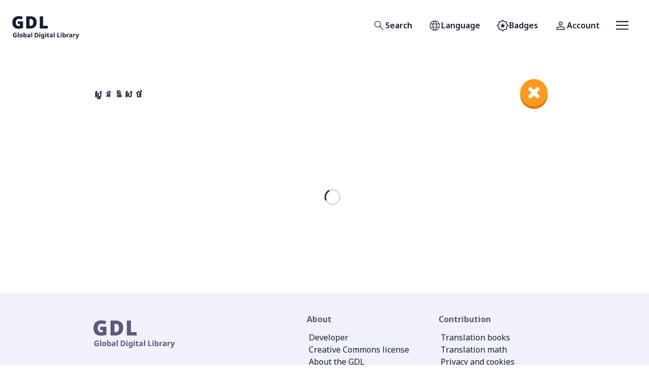

--- FILE ---
content_type: text/html; charset=utf-8
request_url: https://digitallibrary.io/km-vn/book/%E1%9E%9F%E1%9E%BD%E1%9E%93%E1%9E%B1%E1%9E%9F%E1%9E%90/?topic=level-3
body_size: 20631
content:
<!DOCTYPE html><html id="app-root" lang="km-vn" class="__className_8bbb2e"><head><meta charSet="utf-8"/><meta name="viewport" content="width=device-width, initial-scale=1"/><link rel="preload" href="/_next/static/media/1755441e3a2fa970-s.p.woff2" as="font" crossorigin="" type="font/woff2"/><link rel="stylesheet" href="/_next/static/css/6ed043efa49198be.css" data-precedence="next"/><link rel="stylesheet" href="/_next/static/css/d1b85beb05d8c460.css" data-precedence="next"/><link rel="preload" as="script" fetchPriority="low" href="/_next/static/chunks/webpack-f84b81f29f0e784d.js"/><script src="/_next/static/chunks/fd9d1056-f952a6d7ddce2e81.js" async=""></script><script src="/_next/static/chunks/472-285bd55c6707ab96.js" async=""></script><script src="/_next/static/chunks/main-app-892c3dff08e9cd4c.js" async=""></script><script src="/_next/static/chunks/bc5b81b3-e88cce651089f46e.js" async=""></script><script src="/_next/static/chunks/dab9039c-29eea4faaa808ff8.js" async=""></script><script src="/_next/static/chunks/976-b8f32247952fee85.js" async=""></script><script src="/_next/static/chunks/928-d61128bef5e0b60e.js" async=""></script><script src="/_next/static/chunks/529-05ec8605a6699ff7.js" async=""></script><script src="/_next/static/chunks/86-a108d65a740910da.js" async=""></script><script src="/_next/static/chunks/789-aadca3a5e5728382.js" async=""></script><script src="/_next/static/chunks/225-b0cfbeb4c5e2aa59.js" async=""></script><script src="/_next/static/chunks/app/%5Blocale%5D/layout-e37afc3ee8c909ad.js" async=""></script><script src="/_next/static/chunks/274-1a2b3cfa7a6767af.js" async=""></script><script src="/_next/static/chunks/app/%5Blocale%5D/book/%5Bslug%5D/page-e376e7d125fe5a44.js" async=""></script><link rel="preload" href="https://content.digitallibrary.io/wp-content/plugins/h5p/h5p-php-library/js/h5p-resizer.js" as="script"/><title>Global Digital Library</title><meta name="description" content="The Global Digital Library provides free, high-quality educational resources for anyone, anywhere."/><meta property="og:title" content="Global Digital Library"/><meta property="og:description" content="The Global Digital Library provides free, high-quality educational resources for anyone, anywhere."/><meta property="og:image" content="https://digitallibrary.io/images/og_fallback.jpeg"/><meta name="twitter:card" content="summary_large_image"/><meta name="twitter:title" content="Global Digital Library"/><meta name="twitter:description" content="The Global Digital Library provides free, high-quality educational resources for anyone, anywhere."/><meta name="twitter:image" content="https://digitallibrary.io/images/og_fallback.jpeg"/><link rel="icon" href="/favicon.ico" type="image/x-icon" sizes="192x192"/><meta name="next-size-adjust"/><script src="/_next/static/chunks/polyfills-c67a75d1b6f99dc8.js" noModule=""></script></head><body><a class="skip-link" href="#main-content">Skip to main content</a><header class="Header flex items-center justify-between px-4 py-5 lg:px-6"><div><a class="block w-[100px] lg:w-[133px]" href="/km-vn/"><svg xmlns="http://www.w3.org/2000/svg" width="100%" height="100%" fill="none" viewBox="0 0 135 61" role="img" aria-hidden="true" focusable="false"><path fill="currentColor" d="M5.39 49.546h3.577v4.676c-.472.16-.965.286-1.479.38a9.67 9.67 0 01-1.731.138c-1.348 0-2.384-.396-3.11-1.188-.724-.792-1.086-1.946-1.086-3.463 0-.943.181-1.76.543-2.451.371-.691.906-1.226 1.606-1.605.699-.38 1.554-.57 2.565-.57.48 0 .952.051 1.416.152a6.54 6.54 0 011.263.405l-.632 1.53a4.622 4.622 0 00-2.06-.494c-.556 0-1.04.127-1.453.38-.404.252-.72.61-.948 1.074-.219.455-.328.994-.328 1.617 0 .59.08 1.112.24 1.567.16.455.413.813.758 1.075.345.252.796.379 1.352.379.27 0 .497-.013.683-.038.194-.026.37-.055.53-.089v-1.883H5.39v-1.592zM12.842 54.614H10.96v-9.605h1.883v9.605zM21.078 51.15c0 1.147-.303 2.031-.91 2.655-.598.623-1.415.935-2.451.935-.64 0-1.214-.139-1.72-.417a2.968 2.968 0 01-1.175-1.213c-.286-.54-.43-1.192-.43-1.96 0-1.145.3-2.025.898-2.64.598-.615 1.42-.923 2.465-.923.648 0 1.221.139 1.718.417.497.278.89.683 1.176 1.213.286.523.43 1.167.43 1.934zm-4.764 0c0 .683.11 1.202.328 1.555.228.346.594.519 1.1.519.497 0 .855-.173 1.074-.519.228-.353.341-.872.341-1.554 0-.683-.113-1.192-.34-1.53-.22-.345-.582-.518-1.088-.518-.497 0-.86.173-1.087.519-.219.337-.328.846-.328 1.529zM24.518 47.246c0 .26-.009.518-.026.77-.016.253-.033.451-.05.595h.076c.185-.287.434-.527.745-.72.312-.203.716-.304 1.214-.304.775 0 1.402.303 1.883.91.48.598.72 1.483.72 2.654 0 1.18-.244 2.073-.733 2.68-.489.606-1.129.91-1.921.91-.505 0-.906-.09-1.2-.266a3.012 3.012 0 01-.708-.62h-.127l-.316.759h-1.44v-9.605h1.883v2.237zm1.352 1.845c-.489 0-.834.152-1.036.455-.194.303-.3.767-.316 1.39v.202c0 .666.097 1.18.29 1.542.203.354.565.53 1.087.53.388 0 .695-.176.923-.53.227-.362.341-.88.341-1.554s-.118-1.18-.354-1.517c-.227-.345-.539-.518-.935-.518zM33.463 47.574c.927 0 1.635.203 2.123.607.497.396.746 1.007.746 1.833v4.6h-1.314l-.367-.935h-.05c-.295.37-.607.64-.936.808-.328.169-.779.253-1.352.253-.615 0-1.125-.177-1.53-.53-.404-.363-.606-.915-.606-1.656 0-.733.257-1.273.771-1.618.514-.354 1.285-.548 2.313-.581l1.2-.038v-.303c0-.363-.096-.628-.29-.797-.185-.168-.447-.252-.784-.252s-.665.05-.986.151c-.32.093-.64.21-.96.354l-.62-1.276a5.43 5.43 0 011.227-.455c.455-.11.926-.165 1.415-.165zm.265 3.868c-.606.016-1.027.126-1.263.328a.998.998 0 00-.354.796c0 .287.084.493.253.62.168.118.387.177.657.177.404 0 .745-.118 1.023-.354.279-.245.418-.586.418-1.024v-.569l-.734.026zM40.142 54.614H38.26v-9.605h1.883v9.605zM52.708 50.014c0 1.524-.434 2.675-1.301 3.45-.86.766-2.069 1.15-3.628 1.15h-2.553V45.59h2.831c.944 0 1.761.169 2.452.506.7.337 1.239.834 1.618 1.491.387.649.581 1.458.581 2.426zm-1.984.05c0-1.003-.219-1.736-.657-2.199-.438-.472-1.074-.708-1.909-.708h-1.023v5.877h.821c1.845 0 2.768-.99 2.768-2.97zM55.378 45.009c.278 0 .518.067.72.202.202.126.303.367.303.72 0 .346-.1.586-.303.72a1.268 1.268 0 01-.72.203 1.29 1.29 0 01-.733-.202c-.194-.135-.29-.375-.29-.72 0-.355.096-.595.29-.721.202-.135.446-.202.733-.202zm.935 2.704v6.9H54.43v-6.9h1.883zM60.518 47.587c.85 0 1.516.337 1.996 1.011h.051l.152-.885h1.592v6.913c0 .986-.29 1.736-.872 2.25-.581.514-1.44.77-2.578.77-.489 0-.944-.029-1.365-.088a5.594 5.594 0 01-1.213-.316V55.74c.85.353 1.748.53 2.691.53.97 0 1.454-.522 1.454-1.567v-.139c0-.143.004-.29.013-.442.016-.152.03-.287.038-.404h-.051c-.236.362-.518.623-.847.783-.328.16-.7.24-1.112.24-.817 0-1.458-.312-1.921-.935-.455-.632-.682-1.508-.682-2.629 0-1.129.236-2.01.707-2.641.472-.632 1.12-.948 1.947-.948zm.594 1.53c-.885 0-1.327.694-1.327 2.085 0 1.373.45 2.06 1.352 2.06.48 0 .834-.135 1.061-.405.236-.278.354-.758.354-1.44v-.228c0-.742-.113-1.272-.34-1.593-.228-.32-.595-.48-1.1-.48zM67.226 45.009c.278 0 .518.067.72.202.203.126.304.367.304.72 0 .346-.101.586-.304.72a1.268 1.268 0 01-.72.203 1.29 1.29 0 01-.733-.202c-.194-.135-.29-.375-.29-.72 0-.355.096-.595.29-.721.202-.135.447-.202.733-.202zm.935 2.704v6.9h-1.883v-6.9h1.883zM73.036 53.236c.21 0 .412-.02.606-.063.194-.042.388-.093.582-.152v1.403a3.97 3.97 0 01-.759.215 4.37 4.37 0 01-.973.101c-.413 0-.783-.067-1.112-.202a1.614 1.614 0 01-.77-.695c-.186-.337-.279-.8-.279-1.39v-3.324h-.897v-.796l1.036-.632.543-1.454h1.201v1.466h1.934v1.416h-1.934v3.324c0 .26.076.459.228.594.151.126.35.19.594.19zM78.44 47.574c.926 0 1.634.203 2.123.607.497.396.745 1.007.745 1.833v4.6h-1.314l-.366-.935h-.051c-.295.37-.607.64-.935.808-.329.169-.78.253-1.352.253-.616 0-1.125-.177-1.53-.53-.404-.363-.606-.915-.606-1.656 0-.733.257-1.273.77-1.618.515-.354 1.285-.548 2.313-.581l1.201-.038v-.303c0-.363-.097-.628-.29-.797-.186-.168-.447-.252-.784-.252s-.666.05-.986.151c-.32.093-.64.21-.96.354l-.62-1.276a5.43 5.43 0 011.226-.455c.455-.11.927-.165 1.416-.165zm.265 3.868c-.607.016-1.028.126-1.264.328a.998.998 0 00-.354.796c0 .287.085.493.253.62.169.118.388.177.657.177.405 0 .746-.118 1.024-.354.278-.245.417-.586.417-1.024v-.569l-.733.026zM85.12 54.614h-1.884v-9.605h1.883v9.605zM90.112 54.614V45.59h1.909v7.444h3.665v1.58h-5.574zM98.055 45.009c.278 0 .518.067.72.202.202.126.303.367.303.72 0 .346-.1.586-.303.72a1.268 1.268 0 01-.72.203 1.29 1.29 0 01-.733-.202c-.194-.135-.291-.375-.291-.72 0-.355.097-.595.29-.721.203-.135.447-.202.734-.202zm.935 2.704v6.9h-1.883v-6.9h1.883zM102.84 47.246a12.667 12.667 0 01-.075 1.365h.075c.186-.287.434-.527.746-.72.312-.203.716-.304 1.213-.304.776 0 1.403.303 1.883.91.481.598.721 1.483.721 2.654 0 1.18-.244 2.073-.733 2.68-.489.606-1.129.91-1.921.91-.506 0-.906-.09-1.201-.266a3.036 3.036 0 01-.708-.62h-.126l-.316.759h-1.441v-9.605h1.883v2.237zm1.353 1.845c-.489 0-.834.152-1.037.455-.193.303-.299.767-.316 1.39v.202c0 .666.097 1.18.291 1.542.202.354.565.53 1.087.53.388 0 .695-.176.923-.53.227-.362.341-.88.341-1.554s-.118-1.18-.354-1.517c-.227-.345-.539-.518-.935-.518zM112.81 47.587c.092 0 .202.004.328.013.127.008.228.02.304.038l-.14 1.769a1.385 1.385 0 00-.265-.038 1.934 1.934 0 00-.291-.025c-.32 0-.627.059-.922.177-.295.11-.535.29-.721.543-.176.253-.265.598-.265 1.036v3.514h-1.883v-6.9h1.428l.278 1.162h.089c.202-.354.48-.657.834-.91s.762-.379 1.226-.379zM117.278 47.574c.927 0 1.635.203 2.123.607.497.396.746 1.007.746 1.833v4.6h-1.314l-.367-.935h-.051c-.294.37-.606.64-.935.808-.328.169-.779.253-1.352.253-.615 0-1.125-.177-1.529-.53-.405-.363-.607-.915-.607-1.656 0-.733.257-1.273.771-1.618.514-.354 1.285-.548 2.313-.581l1.2-.038v-.303c0-.363-.096-.628-.29-.797-.186-.168-.447-.252-.784-.252s-.665.05-.986.151c-.32.093-.64.21-.96.354l-.619-1.276c.37-.194.779-.346 1.226-.455.455-.11.926-.165 1.415-.165zm.265 3.868c-.606.016-1.027.126-1.263.328a.998.998 0 00-.354.796c0 .287.084.493.253.62.168.118.387.177.657.177.404 0 .745-.118 1.023-.354.278-.245.417-.586.417-1.024v-.569l-.733.026zM125.929 47.587c.093 0 .202.004.329.013.126.008.227.02.303.038l-.139 1.769a1.411 1.411 0 00-.265-.038 1.955 1.955 0 00-.291-.025c-.32 0-.628.059-.923.177-.295.11-.535.29-.72.543-.177.253-.265.598-.265 1.036v3.514h-1.884v-6.9h1.429l.278 1.162h.088c.202-.354.48-.657.834-.91s.763-.379 1.226-.379zM126.828 47.713h2.06l1.301 3.88c.068.186.118.38.152.582.034.193.059.4.076.619h.038c.025-.22.059-.426.101-.62.05-.202.105-.395.164-.58l1.277-3.88h2.022l-2.92 7.784c-.261.717-.644 1.252-1.15 1.605-.497.363-1.074.544-1.731.544-.211 0-.396-.013-.556-.038a4.124 4.124 0 01-.405-.063v-1.492c.093.017.203.034.329.051.135.017.274.025.417.025.396 0 .708-.122.935-.366.236-.236.409-.523.518-.86l.114-.34-2.742-6.85zM11.162 22.577H21.74v13.224c-1.26.435-2.714.79-4.362 1.064a30.682 30.682 0 01-5.118.413c-2.359 0-4.43-.458-6.217-1.374-1.763-.916-3.148-2.313-4.156-4.19-.985-1.878-1.477-4.248-1.477-7.11 0-2.565.492-4.786 1.477-6.664.985-1.877 2.427-3.32 4.328-4.328 1.923-1.03 4.282-1.545 7.075-1.545 1.534 0 2.988.149 4.362.446 1.374.275 2.565.642 3.572 1.1l-2.095 5.186a11.513 11.513 0 00-2.747-.962 13.162 13.162 0 00-3.057-.343c-1.466 0-2.645.332-3.538.996-.893.664-1.546 1.545-1.958 2.645-.39 1.099-.584 2.312-.584 3.64 0 2.29.481 4.042 1.443 5.255.961 1.191 2.335 1.786 4.121 1.786.39 0 .86-.022 1.409-.068a13.301 13.301 0 001.305-.206v-3.847h-4.362v-5.118zM49.075 24.157c0 2.84-.538 5.21-1.614 7.11-1.053 1.9-2.542 3.32-4.465 4.259-1.924.938-4.19 1.408-6.8 1.408H28.26V12.41h8.484c3.961 0 7.007 1.008 9.136 3.023 2.13 2.015 3.194 4.923 3.194 8.724zm-6.869.24c0-4.42-1.798-6.629-5.393-6.629H34.89v13.74h1.477c2.015 0 3.492-.585 4.43-1.753.94-1.167 1.409-2.953 1.409-5.358zM55.218 36.934V12.41h6.629v19.166h9.445v5.358H55.218z"></path></svg><span class="sr-only">Home</span></a></div><div class="MainNavigation flex items-center"><nav aria-label="Primary"><ul class="flex items-center"><li class="capitalize"><a class="font-semibold relative rounded transition-colors ease-out duration-200 inline-flex items-center justify-center gap-[0.65rem] h-[3.375rem] disabled:text-gray-600  p-[14px] text-gdl-xs text-text-default bg-surface-white p-[calc(1rem_-_1px)] border hover:bg-surface-action-2-hover active:border-border-subtle border-transparent disabled:bg-surface-white" data-testid="gdl-button" aria-expanded="false" href="/km-vn/search/"><span class="w-[25px] "><svg xmlns="http://www.w3.org/2000/svg" width="100%" height="100%" viewBox="0 96 960 960" role="img" aria-hidden="true" focusable="false"><path fill="currentColor" d="M790.615 918.46L531.077 658.922q-29.848 26.414-69.61 40.707t-82.313 14.293q-101.873 0-172.436-70.514t-70.563-170.999q0-100.485 70.514-171.062 70.514-70.577 171.219-70.577 100.706 0 171.255 70.533 70.548 70.532 70.548 171.054 0 42.028-14.384 81.835-14.385 39.808-41.616 72.115l260.154 258.539-33.23 33.614zM378.539 668.539q81.955 0 138.862-57.116 56.907-57.115 56.907-139.077 0-81.961-56.907-139.077-56.907-57.115-138.862-57.115-82.468 0-139.734 57.115-57.266 57.116-57.266 139.077 0 81.962 57.266 139.077 57.266 57.116 139.734 57.116z"></path></svg></span><span class="sr-only lg:not-sr-only">Search</span></a></li><li class="capitalize"><button class="font-semibold relative rounded transition-colors ease-out duration-200 inline-flex items-center justify-center gap-[0.65rem] h-[3.375rem] disabled:text-gray-600  p-[14px] text-gdl-xs text-text-default bg-surface-white p-[calc(1rem_-_1px)] border hover:bg-surface-action-2-hover active:border-border-subtle border-transparent disabled:bg-surface-white" data-testid="gdl-button" type="button" aria-expanded="false" aria-label="Open language selection"><span class="w-[25px] "><svg xmlns="http://www.w3.org/2000/svg" width="100%" height="100%" viewBox="0 96 960 960" role="img" aria-hidden="true" focusable="false"><path fill="currentColor" d="M480 955.999q-79.384 0-148.73-29.962-69.346-29.961-120.846-81.269-51.5-51.307-80.961-120.961-29.462-69.653-29.462-149.422 0-79.385 29.462-148.423 29.461-69.038 80.961-120.346 51.5-51.307 120.846-80.461 69.346-29.154 148.73-29.154 79.384 0 148.73 29.154 69.346 29.154 120.846 80.461 51.5 51.308 80.961 120.346Q859.999 495 859.999 574.385q0 79.769-29.462 149.422-29.461 69.654-80.961 120.961-51.5 51.308-120.846 81.269-69.346 29.962-148.73 29.962zm0-43.384q37.308-40.231 61.385-87.308 24.077-47.077 39.461-110.308H379.769Q394.923 777.307 419 825.115q24.077 47.807 61 87.5zm-63.46-8.154Q388.463 868 366.809 819.577q-21.654-48.424-34.039-104.578H173.539q38.384 77.539 96.462 122.463 58.077 44.923 146.539 66.999zm127.92-.615q78.539-17.615 142.001-66.692t100-122.155H627.845q-14.923 56.308-36.077 104.347-21.154 48.039-47.308 84.5zm-385.536-234.23h165.539q-3.77-27.385-4.847-50.423-1.077-23.039-1.077-44.808 0-24.231 1.385-45.847 1.385-21.615 5.154-46.769H158.924q-7.385 23.231-10.462 44.923-3.077 21.693-3.077 47.693 0 26.384 3.077 49 3.077 22.615 10.462 46.231zm212.153 0h218.462q4.384-30.231 5.769-51.462 1.385-21.231 1.385-43.769 0-21.539-1.385-41.962-1.385-20.423-5.769-50.654H371.077q-4.385 30.231-5.77 50.654-1.384 20.423-1.384 41.962 0 22.538 1.384 43.769 1.385 21.231 5.77 51.462zm263.845 0h166.154q7.385-23.616 10.462-46.231 3.077-22.616 3.077-49 0-26-3.077-47.693-3.077-21.692-10.462-44.923H635.922q3.385 33.077 4.769 53.885 1.385 20.807 1.385 38.731 0 22.384-1.692 44-1.693 21.615-5.462 51.231zm-7.692-233.231h159.231q-35.307-76.692-97.808-125.193-62.5-48.5-145.193-64.038 28.077 37.769 49.039 84.808 20.962 47.039 34.731 104.423zm-247.461 0h202.077q-13.307-56.461-39.5-106.538Q516.154 279.77 480 240.616q-33.923 31.231-57.269 77.154-23.347 45.923-42.962 118.615zm-206.23 0h159.846q12.539-55.538 33.001-102.077 20.462-46.539 49.154-86.539-82.693 15.923-144.078 63.616-61.385 47.692-97.923 125z"></path></svg></span><span class="sr-only lg:not-sr-only">Language</span></button></li><li class="capitalize hidden lg:block"><a class="font-semibold relative rounded transition-colors ease-out duration-200 inline-flex items-center justify-center gap-[0.65rem] h-[3.375rem] disabled:text-gray-600  p-[14px] text-gdl-xs text-text-default bg-surface-white p-[calc(1rem_-_1px)] border hover:bg-surface-action-2-hover active:border-border-subtle border-transparent disabled:bg-surface-white" data-testid="gdl-button" aria-expanded="false" href="/km-vn/my-badges/"><span class="w-[25px] "><svg xmlns="http://www.w3.org/2000/svg" width="100%" height="100%" viewBox="0 96 960 960" role="img" aria-hidden="true" focusable="false"><path fill="currentColor" d="M481 1027L346 896H160V710L26 576l134-134V256h186l135-134 133 134h186v186l134 134-134 134v186H614l-133 131zm0-452zm0 368l107.917-107H740V685l109-109-109-109V316H589L481 207 371 316H220v151L111 576l109 109v151h150l111 107zM363 746l117-71 117 71-31-133 104-90-137-11-53-126-53 126-137 11 104 90-31 133z"></path></svg></span><span class="sr-only lg:not-sr-only">Badges</span></a></li><li class="capitalize"><a class="font-semibold relative rounded transition-colors ease-out duration-200 inline-flex items-center justify-center gap-[0.65rem] h-[3.375rem] disabled:text-gray-600  p-[14px] text-gdl-xs text-text-default bg-surface-white p-[calc(1rem_-_1px)] border hover:bg-surface-action-2-hover active:border-border-subtle border-transparent disabled:bg-surface-white" data-testid="gdl-button" aria-expanded="false" href="/km-vn/account/?ref=/km-vn/book/%E1%9E%9F%E1%9E%BD%E1%9E%93%E1%9E%B1%E1%9E%9F%E1%9E%90/"><span class="w-[25px] "><svg xmlns="http://www.w3.org/2000/svg" width="100%" height="100%" viewBox="0 96 960 960" role="img" aria-hidden="true" focusable="false"><path fill="currentColor" d="M480 575q-66 0-108-42t-42-108q0-66 42-108t108-42q66 0 108 42t42 108q0 66-42 108t-108 42zM160 896v-94q0-38 19-65t49-41q67-30 128.5-45T480 636q62 0 123 15.5t127.921 44.694q31.301 14.126 50.19 40.966Q800 764 800 802v94H160zm60-60h520v-34q0-16-9.5-30.5T707 750q-64-31-117-42.5T480 696q-57 0-111 11.5T252 750q-14 7-23 21.5t-9 30.5v34zm260-321q39 0 64.5-25.5T570 425q0-39-25.5-64.5T480 335q-39 0-64.5 25.5T390 425q0 39 25.5 64.5T480 515zm0-90zm0 411z"></path></svg></span><span class="sr-only lg:not-sr-only">Account</span></a></li></ul></nav><button class="font-semibold relative rounded transition-colors ease-out duration-200 inline-flex items-center justify-center gap-[0.65rem] h-[3.375rem] disabled:text-gray-600  p-[14px] text-gdl-xs text-text-default bg-surface-white p-[calc(1rem_-_1px)] border hover:bg-surface-action-2-hover active:border-border-subtle border-transparent disabled:bg-surface-white" data-testid="gdl-button" type="button" aria-expanded="false" aria-label="Open menu"><span class="w-[25px] "><svg xmlns="http://www.w3.org/2000/svg" width="100%" height="100%" fill="none" viewBox="0 0 26 18" role="img" aria-hidden="true" focusable="false"><path fill="#161E33" d="M.108 17.5v-2.125h25.5V17.5H.108zm0-7.438V7.938h25.5v2.125H.108zm0-7.437V.5h25.5v2.125H.108z"></path></svg></span></button></div></header><main id="main-content"><div class="gdl-content-container mb-4 lg:mt-10"><div class="pt-4"><div class="flex flex-row w-full  "><a href="/km-vn/topic/level-3" class="nav close ml-auto order-2 w-[54px] h-[54px]" aria-label="close"></a><div class="flex flex-1 items-center"><h1 class="my-4 font-bold text-heading-small"><span>សួនឱសថ</span></h1><p class=" text-gdl-small"></p></div></div><div class="Book"><div class="w-full h-full py-4 lg:mt-4"><div style="width:100%;height:100%;min-height:250px;overflow:hidden;position:relative"><div style="top:50%;left:50%;right:0;bottom:0;width:100%;position:absolute;background:#fff;z-index:9"><svg aria-hidden="true" class="w-8 h-8 mr-2 text-gray-200 animate-spin dark:text-gray-200 fill-gray-900" viewBox="0 0 100 101" fill="none" xmlns="http://www.w3.org/2000/svg"><path d="M100 50.5908C100 78.2051 77.6142 100.591 50 100.591C22.3858 100.591 0 78.2051 0 50.5908C0 22.9766 22.3858 0.59082 50 0.59082C77.6142 0.59082 100 22.9766 100 50.5908ZM9.08144 50.5908C9.08144 73.1895 27.4013 91.5094 50 91.5094C72.5987 91.5094 90.9186 73.1895 90.9186 50.5908C90.9186 27.9921 72.5987 9.67226 50 9.67226C27.4013 9.67226 9.08144 27.9921 9.08144 50.5908Z" fill="currentColor"></path><path d="M93.9676 39.0409C96.393 38.4038 97.8624 35.9116 97.0079 33.5539C95.2932 28.8227 92.871 24.3692 89.8167 20.348C85.8452 15.1192 80.8826 10.7238 75.2124 7.41289C69.5422 4.10194 63.2754 1.94025 56.7698 1.05124C51.7666 0.367541 46.6976 0.446843 41.7345 1.27873C39.2613 1.69328 37.813 4.19778 38.4501 6.62326C39.0873 9.04874 41.5694 10.4717 44.0505 10.1071C47.8511 9.54855 51.7191 9.52689 55.5402 10.0491C60.8642 10.7766 65.9928 12.5457 70.6331 15.2552C75.2735 17.9648 79.3347 21.5619 82.5849 25.841C84.9175 28.9121 86.7997 32.2913 88.1811 35.8758C89.083 38.2158 91.5421 39.6781 93.9676 39.0409Z" fill="currentFill"></path></svg></div></div><div class="flex items-center mb-12"><!--$?--><template id="B:0"></template><!--/$--></div></div></div></div></div></main><footer class="bg-surface-subtle text-text-neutral-on-subtle text-center sm:text-left"><div class="gdl-content-container p-10"><div class="flex flex-col md:flex-row md:justify-between md:gap-14"><div class="flex items-start"><span class="max-w-[220px] md:max-w-none md:w-[130px] lg:w-[162px]"><svg xmlns="http://www.w3.org/2000/svg" width="100%" height="100%" fill="none" viewBox="0 0 135 61" role="img" aria-hidden="true" focusable="false"><path fill="currentColor" d="M5.39 49.546h3.577v4.676c-.472.16-.965.286-1.479.38a9.67 9.67 0 01-1.731.138c-1.348 0-2.384-.396-3.11-1.188-.724-.792-1.086-1.946-1.086-3.463 0-.943.181-1.76.543-2.451.371-.691.906-1.226 1.606-1.605.699-.38 1.554-.57 2.565-.57.48 0 .952.051 1.416.152a6.54 6.54 0 011.263.405l-.632 1.53a4.622 4.622 0 00-2.06-.494c-.556 0-1.04.127-1.453.38-.404.252-.72.61-.948 1.074-.219.455-.328.994-.328 1.617 0 .59.08 1.112.24 1.567.16.455.413.813.758 1.075.345.252.796.379 1.352.379.27 0 .497-.013.683-.038.194-.026.37-.055.53-.089v-1.883H5.39v-1.592zM12.842 54.614H10.96v-9.605h1.883v9.605zM21.078 51.15c0 1.147-.303 2.031-.91 2.655-.598.623-1.415.935-2.451.935-.64 0-1.214-.139-1.72-.417a2.968 2.968 0 01-1.175-1.213c-.286-.54-.43-1.192-.43-1.96 0-1.145.3-2.025.898-2.64.598-.615 1.42-.923 2.465-.923.648 0 1.221.139 1.718.417.497.278.89.683 1.176 1.213.286.523.43 1.167.43 1.934zm-4.764 0c0 .683.11 1.202.328 1.555.228.346.594.519 1.1.519.497 0 .855-.173 1.074-.519.228-.353.341-.872.341-1.554 0-.683-.113-1.192-.34-1.53-.22-.345-.582-.518-1.088-.518-.497 0-.86.173-1.087.519-.219.337-.328.846-.328 1.529zM24.518 47.246c0 .26-.009.518-.026.77-.016.253-.033.451-.05.595h.076c.185-.287.434-.527.745-.72.312-.203.716-.304 1.214-.304.775 0 1.402.303 1.883.91.48.598.72 1.483.72 2.654 0 1.18-.244 2.073-.733 2.68-.489.606-1.129.91-1.921.91-.505 0-.906-.09-1.2-.266a3.012 3.012 0 01-.708-.62h-.127l-.316.759h-1.44v-9.605h1.883v2.237zm1.352 1.845c-.489 0-.834.152-1.036.455-.194.303-.3.767-.316 1.39v.202c0 .666.097 1.18.29 1.542.203.354.565.53 1.087.53.388 0 .695-.176.923-.53.227-.362.341-.88.341-1.554s-.118-1.18-.354-1.517c-.227-.345-.539-.518-.935-.518zM33.463 47.574c.927 0 1.635.203 2.123.607.497.396.746 1.007.746 1.833v4.6h-1.314l-.367-.935h-.05c-.295.37-.607.64-.936.808-.328.169-.779.253-1.352.253-.615 0-1.125-.177-1.53-.53-.404-.363-.606-.915-.606-1.656 0-.733.257-1.273.771-1.618.514-.354 1.285-.548 2.313-.581l1.2-.038v-.303c0-.363-.096-.628-.29-.797-.185-.168-.447-.252-.784-.252s-.665.05-.986.151c-.32.093-.64.21-.96.354l-.62-1.276a5.43 5.43 0 011.227-.455c.455-.11.926-.165 1.415-.165zm.265 3.868c-.606.016-1.027.126-1.263.328a.998.998 0 00-.354.796c0 .287.084.493.253.62.168.118.387.177.657.177.404 0 .745-.118 1.023-.354.279-.245.418-.586.418-1.024v-.569l-.734.026zM40.142 54.614H38.26v-9.605h1.883v9.605zM52.708 50.014c0 1.524-.434 2.675-1.301 3.45-.86.766-2.069 1.15-3.628 1.15h-2.553V45.59h2.831c.944 0 1.761.169 2.452.506.7.337 1.239.834 1.618 1.491.387.649.581 1.458.581 2.426zm-1.984.05c0-1.003-.219-1.736-.657-2.199-.438-.472-1.074-.708-1.909-.708h-1.023v5.877h.821c1.845 0 2.768-.99 2.768-2.97zM55.378 45.009c.278 0 .518.067.72.202.202.126.303.367.303.72 0 .346-.1.586-.303.72a1.268 1.268 0 01-.72.203 1.29 1.29 0 01-.733-.202c-.194-.135-.29-.375-.29-.72 0-.355.096-.595.29-.721.202-.135.446-.202.733-.202zm.935 2.704v6.9H54.43v-6.9h1.883zM60.518 47.587c.85 0 1.516.337 1.996 1.011h.051l.152-.885h1.592v6.913c0 .986-.29 1.736-.872 2.25-.581.514-1.44.77-2.578.77-.489 0-.944-.029-1.365-.088a5.594 5.594 0 01-1.213-.316V55.74c.85.353 1.748.53 2.691.53.97 0 1.454-.522 1.454-1.567v-.139c0-.143.004-.29.013-.442.016-.152.03-.287.038-.404h-.051c-.236.362-.518.623-.847.783-.328.16-.7.24-1.112.24-.817 0-1.458-.312-1.921-.935-.455-.632-.682-1.508-.682-2.629 0-1.129.236-2.01.707-2.641.472-.632 1.12-.948 1.947-.948zm.594 1.53c-.885 0-1.327.694-1.327 2.085 0 1.373.45 2.06 1.352 2.06.48 0 .834-.135 1.061-.405.236-.278.354-.758.354-1.44v-.228c0-.742-.113-1.272-.34-1.593-.228-.32-.595-.48-1.1-.48zM67.226 45.009c.278 0 .518.067.72.202.203.126.304.367.304.72 0 .346-.101.586-.304.72a1.268 1.268 0 01-.72.203 1.29 1.29 0 01-.733-.202c-.194-.135-.29-.375-.29-.72 0-.355.096-.595.29-.721.202-.135.447-.202.733-.202zm.935 2.704v6.9h-1.883v-6.9h1.883zM73.036 53.236c.21 0 .412-.02.606-.063.194-.042.388-.093.582-.152v1.403a3.97 3.97 0 01-.759.215 4.37 4.37 0 01-.973.101c-.413 0-.783-.067-1.112-.202a1.614 1.614 0 01-.77-.695c-.186-.337-.279-.8-.279-1.39v-3.324h-.897v-.796l1.036-.632.543-1.454h1.201v1.466h1.934v1.416h-1.934v3.324c0 .26.076.459.228.594.151.126.35.19.594.19zM78.44 47.574c.926 0 1.634.203 2.123.607.497.396.745 1.007.745 1.833v4.6h-1.314l-.366-.935h-.051c-.295.37-.607.64-.935.808-.329.169-.78.253-1.352.253-.616 0-1.125-.177-1.53-.53-.404-.363-.606-.915-.606-1.656 0-.733.257-1.273.77-1.618.515-.354 1.285-.548 2.313-.581l1.201-.038v-.303c0-.363-.097-.628-.29-.797-.186-.168-.447-.252-.784-.252s-.666.05-.986.151c-.32.093-.64.21-.96.354l-.62-1.276a5.43 5.43 0 011.226-.455c.455-.11.927-.165 1.416-.165zm.265 3.868c-.607.016-1.028.126-1.264.328a.998.998 0 00-.354.796c0 .287.085.493.253.62.169.118.388.177.657.177.405 0 .746-.118 1.024-.354.278-.245.417-.586.417-1.024v-.569l-.733.026zM85.12 54.614h-1.884v-9.605h1.883v9.605zM90.112 54.614V45.59h1.909v7.444h3.665v1.58h-5.574zM98.055 45.009c.278 0 .518.067.72.202.202.126.303.367.303.72 0 .346-.1.586-.303.72a1.268 1.268 0 01-.72.203 1.29 1.29 0 01-.733-.202c-.194-.135-.291-.375-.291-.72 0-.355.097-.595.29-.721.203-.135.447-.202.734-.202zm.935 2.704v6.9h-1.883v-6.9h1.883zM102.84 47.246a12.667 12.667 0 01-.075 1.365h.075c.186-.287.434-.527.746-.72.312-.203.716-.304 1.213-.304.776 0 1.403.303 1.883.91.481.598.721 1.483.721 2.654 0 1.18-.244 2.073-.733 2.68-.489.606-1.129.91-1.921.91-.506 0-.906-.09-1.201-.266a3.036 3.036 0 01-.708-.62h-.126l-.316.759h-1.441v-9.605h1.883v2.237zm1.353 1.845c-.489 0-.834.152-1.037.455-.193.303-.299.767-.316 1.39v.202c0 .666.097 1.18.291 1.542.202.354.565.53 1.087.53.388 0 .695-.176.923-.53.227-.362.341-.88.341-1.554s-.118-1.18-.354-1.517c-.227-.345-.539-.518-.935-.518zM112.81 47.587c.092 0 .202.004.328.013.127.008.228.02.304.038l-.14 1.769a1.385 1.385 0 00-.265-.038 1.934 1.934 0 00-.291-.025c-.32 0-.627.059-.922.177-.295.11-.535.29-.721.543-.176.253-.265.598-.265 1.036v3.514h-1.883v-6.9h1.428l.278 1.162h.089c.202-.354.48-.657.834-.91s.762-.379 1.226-.379zM117.278 47.574c.927 0 1.635.203 2.123.607.497.396.746 1.007.746 1.833v4.6h-1.314l-.367-.935h-.051c-.294.37-.606.64-.935.808-.328.169-.779.253-1.352.253-.615 0-1.125-.177-1.529-.53-.405-.363-.607-.915-.607-1.656 0-.733.257-1.273.771-1.618.514-.354 1.285-.548 2.313-.581l1.2-.038v-.303c0-.363-.096-.628-.29-.797-.186-.168-.447-.252-.784-.252s-.665.05-.986.151c-.32.093-.64.21-.96.354l-.619-1.276c.37-.194.779-.346 1.226-.455.455-.11.926-.165 1.415-.165zm.265 3.868c-.606.016-1.027.126-1.263.328a.998.998 0 00-.354.796c0 .287.084.493.253.62.168.118.387.177.657.177.404 0 .745-.118 1.023-.354.278-.245.417-.586.417-1.024v-.569l-.733.026zM125.929 47.587c.093 0 .202.004.329.013.126.008.227.02.303.038l-.139 1.769a1.411 1.411 0 00-.265-.038 1.955 1.955 0 00-.291-.025c-.32 0-.628.059-.923.177-.295.11-.535.29-.72.543-.177.253-.265.598-.265 1.036v3.514h-1.884v-6.9h1.429l.278 1.162h.088c.202-.354.48-.657.834-.91s.763-.379 1.226-.379zM126.828 47.713h2.06l1.301 3.88c.068.186.118.38.152.582.034.193.059.4.076.619h.038c.025-.22.059-.426.101-.62.05-.202.105-.395.164-.58l1.277-3.88h2.022l-2.92 7.784c-.261.717-.644 1.252-1.15 1.605-.497.363-1.074.544-1.731.544-.211 0-.396-.013-.556-.038a4.124 4.124 0 01-.405-.063v-1.492c.093.017.203.034.329.051.135.017.274.025.417.025.396 0 .708-.122.935-.366.236-.236.409-.523.518-.86l.114-.34-2.742-6.85zM11.162 22.577H21.74v13.224c-1.26.435-2.714.79-4.362 1.064a30.682 30.682 0 01-5.118.413c-2.359 0-4.43-.458-6.217-1.374-1.763-.916-3.148-2.313-4.156-4.19-.985-1.878-1.477-4.248-1.477-7.11 0-2.565.492-4.786 1.477-6.664.985-1.877 2.427-3.32 4.328-4.328 1.923-1.03 4.282-1.545 7.075-1.545 1.534 0 2.988.149 4.362.446 1.374.275 2.565.642 3.572 1.1l-2.095 5.186a11.513 11.513 0 00-2.747-.962 13.162 13.162 0 00-3.057-.343c-1.466 0-2.645.332-3.538.996-.893.664-1.546 1.545-1.958 2.645-.39 1.099-.584 2.312-.584 3.64 0 2.29.481 4.042 1.443 5.255.961 1.191 2.335 1.786 4.121 1.786.39 0 .86-.022 1.409-.068a13.301 13.301 0 001.305-.206v-3.847h-4.362v-5.118zM49.075 24.157c0 2.84-.538 5.21-1.614 7.11-1.053 1.9-2.542 3.32-4.465 4.259-1.924.938-4.19 1.408-6.8 1.408H28.26V12.41h8.484c3.961 0 7.007 1.008 9.136 3.023 2.13 2.015 3.194 4.923 3.194 8.724zm-6.869.24c0-4.42-1.798-6.629-5.393-6.629H34.89v13.74h1.477c2.015 0 3.492-.585 4.43-1.753.94-1.167 1.409-2.953 1.409-5.358zM55.218 36.934V12.41h6.629v19.166h9.445v5.358H55.218z"></path></svg></span></div><div class="w-full"><div class="py-8 gap-7 grid grid-cols-1 md:grid-cols-3 md:pt-0"><div></div><div><h2 class="sm-only:text-heading-small mb-4 sm:mb-7 md:mb-3 text-heading-xsmall font-bold">About</h2><ul class="flex flex-col gap-4 sm:gap-7 md:gap-3"><li><a class=" text-text-default px-1 items-center underline decoration-transparent decoration-1 underline-offset-2  duration-300 hover:decoration-inherit transition ease-out visited:text-text-color focus:decoration-inherit text-gdl-xs" href="/about/developer/">Developer</a></li><li><a class=" text-text-default px-1 items-center underline decoration-transparent decoration-1 underline-offset-2  duration-300 hover:decoration-inherit transition ease-out visited:text-text-color focus:decoration-inherit text-gdl-xs" href="/about/license/">Creative Commons license</a></li><li><a class=" text-text-default px-1 items-center underline decoration-transparent decoration-1 underline-offset-2  duration-300 hover:decoration-inherit transition ease-out visited:text-text-color focus:decoration-inherit text-gdl-xs" href="/about/about-the-gdl/">About the GDL</a></li></ul></div><div><h2 class="sm-only:text-heading-small mb-4 sm:mb-7 md:mb-3 text-heading-xsmall font-bold">Contribution</h2><ul class="flex flex-col gap-4 sm:gap-7 md:gap-3"><li><a class=" text-text-default px-1 items-center underline decoration-transparent decoration-1 underline-offset-2  duration-300 hover:decoration-inherit transition ease-out visited:text-text-color focus:decoration-inherit text-gdl-xs" href="/about/translator/">Translation books</a></li><li><a class=" text-text-default px-1 items-center underline decoration-transparent decoration-1 underline-offset-2  duration-300 hover:decoration-inherit transition ease-out visited:text-text-color focus:decoration-inherit text-gdl-xs" href="/book/introduction-to-translation-of-mathgames/">Translation math</a></li><li><a class=" text-text-default px-1 items-center underline decoration-transparent decoration-1 underline-offset-2  duration-300 hover:decoration-inherit transition ease-out visited:text-text-color focus:decoration-inherit text-gdl-xs" href="/about/privacy-policy/">Privacy and cookies</a></li></ul></div></div><div><ul class="flex gap-7 flex-col items-center sm:gap-x-[5rem] sm:flex-row sm:flex-wrap md:gap-auto md:flex-nowrap"><li><a href="https://norad.no/"><img alt="Norad" loading="lazy" width="104" height="44" decoding="async" data-nimg="1" style="color:transparent" srcSet="/_next/image/?url=%2F_next%2Fstatic%2Fmedia%2Fnorad.55cc3757.png&amp;w=128&amp;q=75 1x, /_next/image/?url=%2F_next%2Fstatic%2Fmedia%2Fnorad.55cc3757.png&amp;w=256&amp;q=75 2x" src="/_next/image/?url=%2F_next%2Fstatic%2Fmedia%2Fnorad.55cc3757.png&amp;w=256&amp;q=75"/></a></li><li><a href="https://www.globalbookalliance.org/"><img alt="Blobal book alliance" loading="lazy" width="104" height="28" decoding="async" data-nimg="1" style="color:transparent" srcSet="/_next/image/?url=%2F_next%2Fstatic%2Fmedia%2Fgba.aa17155b.png&amp;w=128&amp;q=75 1x, /_next/image/?url=%2F_next%2Fstatic%2Fmedia%2Fgba.aa17155b.png&amp;w=256&amp;q=75 2x" src="/_next/image/?url=%2F_next%2Fstatic%2Fmedia%2Fgba.aa17155b.png&amp;w=256&amp;q=75"/></a></li><li><a href="https://creativecommons.org/"><img alt="Creative commons" loading="lazy" width="104" height="28" decoding="async" data-nimg="1" style="color:transparent" srcSet="/_next/image/?url=%2F_next%2Fstatic%2Fmedia%2Fcc.1782ffc2.png&amp;w=128&amp;q=75 1x, /_next/image/?url=%2F_next%2Fstatic%2Fmedia%2Fcc.1782ffc2.png&amp;w=256&amp;q=75 2x" src="/_next/image/?url=%2F_next%2Fstatic%2Fmedia%2Fcc.1782ffc2.png&amp;w=256&amp;q=75"/></a></li><li><a href="https://en.unesco.org/"><img alt="Unesco" loading="lazy" width="71" height="54" decoding="async" data-nimg="1" style="color:transparent" srcSet="/_next/image/?url=%2F_next%2Fstatic%2Fmedia%2Funesco.ce8731ad.png&amp;w=96&amp;q=75 1x, /_next/image/?url=%2F_next%2Fstatic%2Fmedia%2Funesco.ce8731ad.png&amp;w=256&amp;q=75 2x" src="/_next/image/?url=%2F_next%2Fstatic%2Fmedia%2Funesco.ce8731ad.png&amp;w=256&amp;q=75"/></a></li></ul></div><p class="mt-10 sm-only:text-body-medium text-body-small">All content on this platform is released under a Creative Commons license</p></div></div></div></footer><!--$--><noscript><iframe src="https://www.googletagmanager.com/ns.html?id=GTM-K26GSR6" height="0" width="0" style="display:none;visibility:hidden"></iframe></noscript><!--/$--><script src="/_next/static/chunks/webpack-f84b81f29f0e784d.js" async=""></script><script>(self.__next_f=self.__next_f||[]).push([0]);self.__next_f.push([2,null])</script><script>self.__next_f.push([1,"0:\"$L1\"\n"])</script><script>self.__next_f.push([1,"2:HL[\"/_next/static/media/1755441e3a2fa970-s.p.woff2\",\"font\",{\"crossOrigin\":\"\",\"type\":\"font/woff2\"}]\n3:HL[\"/_next/static/css/6ed043efa49198be.css\",\"style\"]\n4:HL[\"/_next/static/css/d1b85beb05d8c460.css\",\"style\"]\n"])</script><script>self.__next_f.push([1,"5:I[3728,[],\"\"]\n7:I[9928,[],\"\"]\n8:I[6954,[],\"\"]\n9:I[7264,[],\"\"]\n"])</script><script>self.__next_f.push([1,"1:[null,[\"$\",\"$L5\",null,{\"buildId\":\"V7cvv--las-a8cFyoch__\",\"assetPrefix\":\"\",\"initialCanonicalUrl\":\"/km-vn/book/%E1%9E%9F%E1%9E%BD%E1%9E%93%E1%9E%B1%E1%9E%9F%E1%9E%90/?topic=level-3\",\"initialTree\":[\"\",{\"children\":[[\"locale\",\"km-vn\",\"d\"],{\"children\":[\"book\",{\"children\":[[\"slug\",\"%E1%9E%9F%E1%9E%BD%E1%9E%93%E1%9E%B1%E1%9E%9F%E1%9E%90\",\"d\"],{\"children\":[\"__PAGE__?{\\\"topic\\\":\\\"level-3\\\"}\",{}]}]}]},\"$undefined\",\"$undefined\",true]}],\"initialHead\":[false,\"$L6\"],\"globalErrorComponent\":\"$7\",\"children\":[\"$\",\"$L8\",null,{\"parallelRouterKey\":\"children\",\"segmentPath\":[\"children\"],\"loading\":\"$undefined\",\"loadingStyles\":\"$undefined\",\"loadingScripts\":\"$undefined\",\"hasLoading\":false,\"error\":\"$undefined\",\"errorStyles\":\"$undefined\",\"errorScripts\":\"$undefined\",\"template\":[\"$\",\"$L9\",null,{}],\"templateStyles\":\"$undefined\",\"templateScripts\":\"$undefined\",\"notFound\":[[\"$\",\"title\",null,{\"children\":\"404: This page could not be found.\"}],[\"$\",\"div\",null,{\"style\":{\"fontFamily\":\"system-ui,\\\"Segoe UI\\\",Roboto,Helvetica,Arial,sans-serif,\\\"Apple Color Emoji\\\",\\\"Segoe UI Emoji\\\"\",\"height\":\"100vh\",\"textAlign\":\"center\",\"display\":\"flex\",\"flexDirection\":\"column\",\"alignItems\":\"center\",\"justifyContent\":\"center\"},\"children\":[\"$\",\"div\",null,{\"children\":[[\"$\",\"style\",null,{\"dangerouslySetInnerHTML\":{\"__html\":\"body{color:#000;background:#fff;margin:0}.next-error-h1{border-right:1px solid rgba(0,0,0,.3)}@media (prefers-color-scheme:dark){body{color:#fff;background:#000}.next-error-h1{border-right:1px solid rgba(255,255,255,.3)}}\"}}],[\"$\",\"h1\",null,{\"className\":\"next-error-h1\",\"style\":{\"display\":\"inline-block\",\"margin\":\"0 20px 0 0\",\"padding\":\"0 23px 0 0\",\"fontSize\":24,\"fontWeight\":500,\"verticalAlign\":\"top\",\"lineHeight\":\"49px\"},\"children\":\"404\"}],[\"$\",\"div\",null,{\"style\":{\"display\":\"inline-block\"},\"children\":[\"$\",\"h2\",null,{\"style\":{\"fontSize\":14,\"fontWeight\":400,\"lineHeight\":\"49px\",\"margin\":0},\"children\":\"This page could not be found.\"}]}]]}]}]],\"notFoundStyles\":[],\"initialChildNode\":[null,\"$La\",null],\"childPropSegment\":[\"locale\",\"km-vn\",\"d\"],\"styles\":[[\"$\",\"link\",\"0\",{\"rel\":\"stylesheet\",\"href\":\"/_next/static/css/6ed043efa49198be.css\",\"precedence\":\"next\",\"crossOrigin\":\"$undefined\"}],[\"$\",\"link\",\"1\",{\"rel\":\"stylesheet\",\"href\":\"/_next/static/css/d1b85beb05d8c460.css\",\"precedence\":\"next\",\"crossOrigin\":\"$undefined\"}]]}]}]]\n"])</script><script>self.__next_f.push([1,"6:[[\"$\",\"meta\",\"0\",{\"name\":\"viewport\",\"content\":\"width=device-width, initial-scale=1\"}],[\"$\",\"meta\",\"1\",{\"charSet\":\"utf-8\"}],[\"$\",\"title\",\"2\",{\"children\":\"Global Digital Library\"}],[\"$\",\"meta\",\"3\",{\"name\":\"description\",\"content\":\"The Global Digital Library provides free, high-quality educational resources for anyone, anywhere.\"}],[\"$\",\"meta\",\"4\",{\"property\":\"og:title\",\"content\":\"Global Digital Library\"}],[\"$\",\"meta\",\"5\",{\"property\":\"og:description\",\"content\":\"The Global Digital Library provides free, high-quality educational resources for anyone, anywhere.\"}],[\"$\",\"meta\",\"6\",{\"property\":\"og:image\",\"content\":\"https://digitallibrary.io/images/og_fallback.jpeg\"}],[\"$\",\"meta\",\"7\",{\"name\":\"twitter:card\",\"content\":\"summary_large_image\"}],[\"$\",\"meta\",\"8\",{\"name\":\"twitter:title\",\"content\":\"Global Digital Library\"}],[\"$\",\"meta\",\"9\",{\"name\":\"twitter:description\",\"content\":\"The Global Digital Library provides free, high-quality educational resources for anyone, anywhere.\"}],[\"$\",\"meta\",\"10\",{\"name\":\"twitter:image\",\"content\":\"https://digitallibrary.io/images/og_fallback.jpeg\"}],[\"$\",\"link\",\"11\",{\"rel\":\"icon\",\"href\":\"/favicon.ico\",\"type\":\"image/x-icon\",\"sizes\":\"192x192\"}],[\"$\",\"meta\",\"12\",{\"name\":\"next-size-adjust\"}]]\n"])</script><script>self.__next_f.push([1,"b:I[5160,[\"442\",\"static/chunks/bc5b81b3-e88cce651089f46e.js\",\"463\",\"static/chunks/dab9039c-29eea4faaa808ff8.js\",\"976\",\"static/chunks/976-b8f32247952fee85.js\",\"928\",\"static/chunks/928-d61128bef5e0b60e.js\",\"529\",\"static/chunks/529-05ec8605a6699ff7.js\",\"86\",\"static/chunks/86-a108d65a740910da.js\",\"789\",\"static/chunks/789-aadca3a5e5728382.js\",\"225\",\"static/chunks/225-b0cfbeb4c5e2aa59.js\",\"203\",\"static/chunks/app/%5Blocale%5D/layout-e37afc3ee8c909ad.js\"],\"ReactQueryProvider\"]\nf:I[4904,[\"442\",\"static/chunks/bc5b81"])</script><script>self.__next_f.push([1,"b3-e88cce651089f46e.js\",\"463\",\"static/chunks/dab9039c-29eea4faaa808ff8.js\",\"976\",\"static/chunks/976-b8f32247952fee85.js\",\"928\",\"static/chunks/928-d61128bef5e0b60e.js\",\"789\",\"static/chunks/789-aadca3a5e5728382.js\",\"225\",\"static/chunks/225-b0cfbeb4c5e2aa59.js\",\"274\",\"static/chunks/274-1a2b3cfa7a6767af.js\",\"32\",\"static/chunks/app/%5Blocale%5D/book/%5Bslug%5D/page-e376e7d125fe5a44.js\"],\"\"]\n14:I[8264,[\"442\",\"static/chunks/bc5b81b3-e88cce651089f46e.js\",\"463\",\"static/chunks/dab9039c-29eea4faaa808ff8.js\",\"976\",\"sta"])</script><script>self.__next_f.push([1,"tic/chunks/976-b8f32247952fee85.js\",\"928\",\"static/chunks/928-d61128bef5e0b60e.js\",\"789\",\"static/chunks/789-aadca3a5e5728382.js\",\"225\",\"static/chunks/225-b0cfbeb4c5e2aa59.js\",\"274\",\"static/chunks/274-1a2b3cfa7a6767af.js\",\"32\",\"static/chunks/app/%5Blocale%5D/book/%5Bslug%5D/page-e376e7d125fe5a44.js\"],\"\"]\n15:I[413,[\"442\",\"static/chunks/bc5b81b3-e88cce651089f46e.js\",\"463\",\"static/chunks/dab9039c-29eea4faaa808ff8.js\",\"976\",\"static/chunks/976-b8f32247952fee85.js\",\"928\",\"static/chunks/928-d61128bef5e0b60e.js\",\"789"])</script><script>self.__next_f.push([1,"\",\"static/chunks/789-aadca3a5e5728382.js\",\"225\",\"static/chunks/225-b0cfbeb4c5e2aa59.js\",\"274\",\"static/chunks/274-1a2b3cfa7a6767af.js\",\"32\",\"static/chunks/app/%5Blocale%5D/book/%5Bslug%5D/page-e376e7d125fe5a44.js\"],\"Image\"]\n16:\"$Sreact.suspense\"\n17:I[3666,[\"442\",\"static/chunks/bc5b81b3-e88cce651089f46e.js\",\"463\",\"static/chunks/dab9039c-29eea4faaa808ff8.js\",\"976\",\"static/chunks/976-b8f32247952fee85.js\",\"928\",\"static/chunks/928-d61128bef5e0b60e.js\",\"529\",\"static/chunks/529-05ec8605a6699ff7.js\",\"86\",\"static/chu"])</script><script>self.__next_f.push([1,"nks/86-a108d65a740910da.js\",\"789\",\"static/chunks/789-aadca3a5e5728382.js\",\"225\",\"static/chunks/225-b0cfbeb4c5e2aa59.js\",\"203\",\"static/chunks/app/%5Blocale%5D/layout-e37afc3ee8c909ad.js\"],\"\"]\n18:I[8723,[\"442\",\"static/chunks/bc5b81b3-e88cce651089f46e.js\",\"463\",\"static/chunks/dab9039c-29eea4faaa808ff8.js\",\"976\",\"static/chunks/976-b8f32247952fee85.js\",\"928\",\"static/chunks/928-d61128bef5e0b60e.js\",\"529\",\"static/chunks/529-05ec8605a6699ff7.js\",\"86\",\"static/chunks/86-a108d65a740910da.js\",\"789\",\"static/chunks/789-a"])</script><script>self.__next_f.push([1,"adca3a5e5728382.js\",\"225\",\"static/chunks/225-b0cfbeb4c5e2aa59.js\",\"203\",\"static/chunks/app/%5Blocale%5D/layout-e37afc3ee8c909ad.js\"],\"\"]\nd:Tab6,"])</script><script>self.__next_f.push([1,"M165.654 5.60715C165.654 5.60715 168.416 3.63459 170.585 2.84557C172.755 2.05655 176.109 2.05655 176.109 2.05655L173.742 7.38245C173.742 7.38245 179.265 5.21264 182.618 4.62087C185.971 4.02911 193.27 4.02911 193.27 4.02911L182.026 10.3413C182.026 10.3413 185.182 10.3413 187.747 10.3413C190.311 10.3413 193.27 12.5111 193.27 12.5111L190.706 13.6946C190.706 13.6946 197.609 15.0754 201.555 17.4425C205.5 19.8096 210.431 25.53 210.431 25.53H204.711C204.711 25.53 211.22 28.8833 213.982 32.0394C216.743 35.1955 221.675 41.5077 221.675 41.5077L213.982 37.7598C213.982 37.7598 218.913 41.7049 220.294 44.072C221.675 46.4391 224.239 52.554 224.239 52.554L221.675 50.9759C221.675 50.9759 224.831 58.8662 225.62 62.2195C226.409 65.5728 226.803 73.0686 226.803 73.0686L221.675 69.1234C221.675 69.1234 223.45 73.0686 224.239 76.2246C225.028 79.3807 224.239 83.5231 224.239 83.5231L221.675 79.3807C221.675 79.3807 222.266 87.8627 221.675 90.6243C221.083 93.3859 217.927 100.487 217.927 100.487V90.6243C217.927 90.6243 216.546 99.1063 213.982 102.262C211.417 105.418 206.091 110.942 206.091 110.942V105.616C206.091 105.616 204.316 110.942 201.555 113.506C198.793 116.07 194.453 117.648 194.453 117.648V114.182C185.077 120.6 173.733 124.355 161.512 124.355C152.245 124.355 143.484 122.196 135.701 118.355L139.222 122.58C139.222 122.58 135.277 122.58 133.107 121.002C130.937 119.424 128.373 115.479 128.373 115.479V119.424C128.373 119.424 123.639 116.07 121.863 114.098C120.088 112.125 118.51 107.391 118.51 107.391V110.942C118.51 110.942 113.184 106.01 111.014 102.854C108.844 99.6981 107.661 92.5969 107.661 92.5969L105.886 99.3035C105.886 99.3035 103.321 92.5969 102.335 88.6517C101.349 84.7066 102.335 77.9999 102.335 77.9999L97.2064 85.1011C97.2064 85.1011 96.6146 75.6329 97.2064 70.8987C97.7981 66.1646 101.546 57.8799 101.546 57.8799L97.2064 60.4442C97.2064 60.4442 98.1932 55.5128 99.5739 52.7512C100.955 49.9897 104.11 46.4391 104.11 46.4391L100.362 48.2144L105.097 43.4802H102.335C102.335 43.4802 104.11 37.9571 107.07 34.6037C110.029 31.2504 115.354 27.3053 115.354 27.3053L110.028 28.4888C110.028 28.4888 111.606 23.9519 117.326 20.2041C123.047 16.4562 128.373 15.2727 128.373 15.2727L120.877 13.6946C120.877 13.6946 124.822 12.5111 127.978 11.9193C131.134 11.3276 134.882 11.9193 134.882 11.9193L130.74 10.3413C130.74 10.3413 134.093 9.55226 135.671 9.55226C137.249 9.55226 140.208 10.3413 140.208 10.3413L128.373 4.02911C128.373 4.02911 135.079 4.22636 138.827 4.62087C142.575 5.01538 149.085 7.38245 149.085 7.38245L145.139 3.04283C145.139 3.04283 147.704 2.45106 149.874 3.04283C152.043 3.63459 154.213 5.60715 154.213 5.60715C154.213 5.60715 157.369 3.04283 160.328 1.66204C163.287 0.28125 167.232 0.28125 167.232 0.28125L165.654 5.60715Z"])</script><script>self.__next_f.push([1,"e:Tab6,"])</script><script>self.__next_f.push([1,"M165.654 5.60715C165.654 5.60715 168.416 3.63459 170.585 2.84557C172.755 2.05655 176.109 2.05655 176.109 2.05655L173.742 7.38245C173.742 7.38245 179.265 5.21264 182.618 4.62087C185.971 4.02911 193.27 4.02911 193.27 4.02911L182.026 10.3413C182.026 10.3413 185.182 10.3413 187.747 10.3413C190.311 10.3413 193.27 12.5111 193.27 12.5111L190.706 13.6946C190.706 13.6946 197.609 15.0754 201.555 17.4425C205.5 19.8096 210.431 25.53 210.431 25.53H204.711C204.711 25.53 211.22 28.8833 213.982 32.0394C216.743 35.1955 221.675 41.5077 221.675 41.5077L213.982 37.7598C213.982 37.7598 218.913 41.7049 220.294 44.072C221.675 46.4391 224.239 52.554 224.239 52.554L221.675 50.9759C221.675 50.9759 224.831 58.8662 225.62 62.2195C226.409 65.5728 226.803 73.0686 226.803 73.0686L221.675 69.1234C221.675 69.1234 223.45 73.0686 224.239 76.2246C225.028 79.3807 224.239 83.5231 224.239 83.5231L221.675 79.3807C221.675 79.3807 222.266 87.8627 221.675 90.6243C221.083 93.3859 217.927 100.487 217.927 100.487V90.6243C217.927 90.6243 216.546 99.1063 213.982 102.262C211.417 105.418 206.091 110.942 206.091 110.942V105.616C206.091 105.616 204.316 110.942 201.555 113.506C198.793 116.07 194.453 117.648 194.453 117.648V114.182C185.077 120.6 173.733 124.355 161.512 124.355C152.245 124.355 143.484 122.196 135.701 118.355L139.222 122.58C139.222 122.58 135.277 122.58 133.107 121.002C130.937 119.424 128.373 115.479 128.373 115.479V119.424C128.373 119.424 123.639 116.07 121.863 114.098C120.088 112.125 118.51 107.391 118.51 107.391V110.942C118.51 110.942 113.184 106.01 111.014 102.854C108.844 99.6981 107.661 92.5969 107.661 92.5969L105.886 99.3035C105.886 99.3035 103.321 92.5969 102.335 88.6517C101.349 84.7066 102.335 77.9999 102.335 77.9999L97.2064 85.1011C97.2064 85.1011 96.6146 75.6329 97.2064 70.8987C97.7981 66.1646 101.546 57.8799 101.546 57.8799L97.2064 60.4442C97.2064 60.4442 98.1932 55.5128 99.5739 52.7512C100.955 49.9897 104.11 46.4391 104.11 46.4391L100.362 48.2144L105.097 43.4802H102.335C102.335 43.4802 104.11 37.9571 107.07 34.6037C110.029 31.2504 115.354 27.3053 115.354 27.3053L110.028 28.4888C110.028 28.4888 111.606 23.9519 117.326 20.2041C123.047 16.4562 128.373 15.2727 128.373 15.2727L120.877 13.6946C120.877 13.6946 124.822 12.5111 127.978 11.9193C131.134 11.3276 134.882 11.9193 134.882 11.9193L130.74 10.3413C130.74 10.3413 134.093 9.55226 135.671 9.55226C137.249 9.55226 140.208 10.3413 140.208 10.3413L128.373 4.02911C128.373 4.02911 135.079 4.22636 138.827 4.62087C142.575 5.01538 149.085 7.38245 149.085 7.38245L145.139 3.04283C145.139 3.04283 147.704 2.45106 149.874 3.04283C152.043 3.63459 154.213 5.60715 154.213 5.60715C154.213 5.60715 157.369 3.04283 160.328 1.66204C163.287 0.28125 167.232 0.28125 167.232 0.28125L165.654 5.60715Z"])</script><script>self.__next_f.push([1,"10:[\"locale\",\"km-vn\",\"d\"]\n13:T2018,"])</script><script>self.__next_f.push([1,"M5.39 49.546h3.577v4.676c-.472.16-.965.286-1.479.38a9.67 9.67 0 01-1.731.138c-1.348 0-2.384-.396-3.11-1.188-.724-.792-1.086-1.946-1.086-3.463 0-.943.181-1.76.543-2.451.371-.691.906-1.226 1.606-1.605.699-.38 1.554-.57 2.565-.57.48 0 .952.051 1.416.152a6.54 6.54 0 011.263.405l-.632 1.53a4.622 4.622 0 00-2.06-.494c-.556 0-1.04.127-1.453.38-.404.252-.72.61-.948 1.074-.219.455-.328.994-.328 1.617 0 .59.08 1.112.24 1.567.16.455.413.813.758 1.075.345.252.796.379 1.352.379.27 0 .497-.013.683-.038.194-.026.37-.055.53-.089v-1.883H5.39v-1.592zM12.842 54.614H10.96v-9.605h1.883v9.605zM21.078 51.15c0 1.147-.303 2.031-.91 2.655-.598.623-1.415.935-2.451.935-.64 0-1.214-.139-1.72-.417a2.968 2.968 0 01-1.175-1.213c-.286-.54-.43-1.192-.43-1.96 0-1.145.3-2.025.898-2.64.598-.615 1.42-.923 2.465-.923.648 0 1.221.139 1.718.417.497.278.89.683 1.176 1.213.286.523.43 1.167.43 1.934zm-4.764 0c0 .683.11 1.202.328 1.555.228.346.594.519 1.1.519.497 0 .855-.173 1.074-.519.228-.353.341-.872.341-1.554 0-.683-.113-1.192-.34-1.53-.22-.345-.582-.518-1.088-.518-.497 0-.86.173-1.087.519-.219.337-.328.846-.328 1.529zM24.518 47.246c0 .26-.009.518-.026.77-.016.253-.033.451-.05.595h.076c.185-.287.434-.527.745-.72.312-.203.716-.304 1.214-.304.775 0 1.402.303 1.883.91.48.598.72 1.483.72 2.654 0 1.18-.244 2.073-.733 2.68-.489.606-1.129.91-1.921.91-.505 0-.906-.09-1.2-.266a3.012 3.012 0 01-.708-.62h-.127l-.316.759h-1.44v-9.605h1.883v2.237zm1.352 1.845c-.489 0-.834.152-1.036.455-.194.303-.3.767-.316 1.39v.202c0 .666.097 1.18.29 1.542.203.354.565.53 1.087.53.388 0 .695-.176.923-.53.227-.362.341-.88.341-1.554s-.118-1.18-.354-1.517c-.227-.345-.539-.518-.935-.518zM33.463 47.574c.927 0 1.635.203 2.123.607.497.396.746 1.007.746 1.833v4.6h-1.314l-.367-.935h-.05c-.295.37-.607.64-.936.808-.328.169-.779.253-1.352.253-.615 0-1.125-.177-1.53-.53-.404-.363-.606-.915-.606-1.656 0-.733.257-1.273.771-1.618.514-.354 1.285-.548 2.313-.581l1.2-.038v-.303c0-.363-.096-.628-.29-.797-.185-.168-.447-.252-.784-.252s-.665.05-.986.151c-.32.093-.64.21-.96.354l-.62-1.276a5.43 5.43 0 011.227-.455c.455-.11.926-.165 1.415-.165zm.265 3.868c-.606.016-1.027.126-1.263.328a.998.998 0 00-.354.796c0 .287.084.493.253.62.168.118.387.177.657.177.404 0 .745-.118 1.023-.354.279-.245.418-.586.418-1.024v-.569l-.734.026zM40.142 54.614H38.26v-9.605h1.883v9.605zM52.708 50.014c0 1.524-.434 2.675-1.301 3.45-.86.766-2.069 1.15-3.628 1.15h-2.553V45.59h2.831c.944 0 1.761.169 2.452.506.7.337 1.239.834 1.618 1.491.387.649.581 1.458.581 2.426zm-1.984.05c0-1.003-.219-1.736-.657-2.199-.438-.472-1.074-.708-1.909-.708h-1.023v5.877h.821c1.845 0 2.768-.99 2.768-2.97zM55.378 45.009c.278 0 .518.067.72.202.202.126.303.367.303.72 0 .346-.1.586-.303.72a1.268 1.268 0 01-.72.203 1.29 1.29 0 01-.733-.202c-.194-.135-.29-.375-.29-.72 0-.355.096-.595.29-.721.202-.135.446-.202.733-.202zm.935 2.704v6.9H54.43v-6.9h1.883zM60.518 47.587c.85 0 1.516.337 1.996 1.011h.051l.152-.885h1.592v6.913c0 .986-.29 1.736-.872 2.25-.581.514-1.44.77-2.578.77-.489 0-.944-.029-1.365-.088a5.594 5.594 0 01-1.213-.316V55.74c.85.353 1.748.53 2.691.53.97 0 1.454-.522 1.454-1.567v-.139c0-.143.004-.29.013-.442.016-.152.03-.287.038-.404h-.051c-.236.362-.518.623-.847.783-.328.16-.7.24-1.112.24-.817 0-1.458-.312-1.921-.935-.455-.632-.682-1.508-.682-2.629 0-1.129.236-2.01.707-2.641.472-.632 1.12-.948 1.947-.948zm.594 1.53c-.885 0-1.327.694-1.327 2.085 0 1.373.45 2.06 1.352 2.06.48 0 .834-.135 1.061-.405.236-.278.354-.758.354-1.44v-.228c0-.742-.113-1.272-.34-1.593-.228-.32-.595-.48-1.1-.48zM67.226 45.009c.278 0 .518.067.72.202.203.126.304.367.304.72 0 .346-.101.586-.304.72a1.268 1.268 0 01-.72.203 1.29 1.29 0 01-.733-.202c-.194-.135-.29-.375-.29-.72 0-.355.096-.595.29-.721.202-.135.447-.202.733-.202zm.935 2.704v6.9h-1.883v-6.9h1.883zM73.036 53.236c.21 0 .412-.02.606-.063.194-.042.388-.093.582-.152v1.403a3.97 3.97 0 01-.759.215 4.37 4.37 0 01-.973.101c-.413 0-.783-.067-1.112-.202a1.614 1.614 0 01-.77-.695c-.186-.337-.279-.8-.279-1.39v-3.324h-.897v-.796l1.036-.632.543-1.454h1.201v1.466h1.934v1.416h-1.934v3.324c0 .26.076.459.228.594.151.126.35.19.594.19zM78.44 47.574c.926 0 1.634.203 2.123.607.497.396.745 1.007.745 1.833v4.6h-1.314l-.366-.935h-.051c-.295.37-.607.64-.935.808-.329.169-.78.253-1.352.253-.616 0-1.125-.177-1.53-.53-.404-.363-.606-.915-.606-1.656 0-.733.257-1.273.77-1.618.515-.354 1.285-.548 2.313-.581l1.201-.038v-.303c0-.363-.097-.628-.29-.797-.186-.168-.447-.252-.784-.252s-.666.05-.986.151c-.32.093-.64.21-.96.354l-.62-1.276a5.43 5.43 0 011.226-.455c.455-.11.927-.165 1.416-.165zm.265 3.868c-.607.016-1.028.126-1.264.328a.998.998 0 00-.354.796c0 .287.085.493.253.62.169.118.388.177.657.177.405 0 .746-.118 1.024-.354.278-.245.417-.586.417-1.024v-.569l-.733.026zM85.12 54.614h-1.884v-9.605h1.883v9.605zM90.112 54.614V45.59h1.909v7.444h3.665v1.58h-5.574zM98.055 45.009c.278 0 .518.067.72.202.202.126.303.367.303.72 0 .346-.1.586-.303.72a1.268 1.268 0 01-.72.203 1.29 1.29 0 01-.733-.202c-.194-.135-.291-.375-.291-.72 0-.355.097-.595.29-.721.203-.135.447-.202.734-.202zm.935 2.704v6.9h-1.883v-6.9h1.883zM102.84 47.246a12.667 12.667 0 01-.075 1.365h.075c.186-.287.434-.527.746-.72.312-.203.716-.304 1.213-.304.776 0 1.403.303 1.883.91.481.598.721 1.483.721 2.654 0 1.18-.244 2.073-.733 2.68-.489.606-1.129.91-1.921.91-.506 0-.906-.09-1.201-.266a3.036 3.036 0 01-.708-.62h-.126l-.316.759h-1.441v-9.605h1.883v2.237zm1.353 1.845c-.489 0-.834.152-1.037.455-.193.303-.299.767-.316 1.39v.202c0 .666.097 1.18.291 1.542.202.354.565.53 1.087.53.388 0 .695-.176.923-.53.227-.362.341-.88.341-1.554s-.118-1.18-.354-1.517c-.227-.345-.539-.518-.935-.518zM112.81 47.587c.092 0 .202.004.328.013.127.008.228.02.304.038l-.14 1.769a1.385 1.385 0 00-.265-.038 1.934 1.934 0 00-.291-.025c-.32 0-.627.059-.922.177-.295.11-.535.29-.721.543-.176.253-.265.598-.265 1.036v3.514h-1.883v-6.9h1.428l.278 1.162h.089c.202-.354.48-.657.834-.91s.762-.379 1.226-.379zM117.278 47.574c.927 0 1.635.203 2.123.607.497.396.746 1.007.746 1.833v4.6h-1.314l-.367-.935h-.051c-.294.37-.606.64-.935.808-.328.169-.779.253-1.352.253-.615 0-1.125-.177-1.529-.53-.405-.363-.607-.915-.607-1.656 0-.733.257-1.273.771-1.618.514-.354 1.285-.548 2.313-.581l1.2-.038v-.303c0-.363-.096-.628-.29-.797-.186-.168-.447-.252-.784-.252s-.665.05-.986.151c-.32.093-.64.21-.96.354l-.619-1.276c.37-.194.779-.346 1.226-.455.455-.11.926-.165 1.415-.165zm.265 3.868c-.606.016-1.027.126-1.263.328a.998.998 0 00-.354.796c0 .287.084.493.253.62.168.118.387.177.657.177.404 0 .745-.118 1.023-.354.278-.245.417-.586.417-1.024v-.569l-.733.026zM125.929 47.587c.093 0 .202.004.329.013.126.008.227.02.303.038l-.139 1.769a1.411 1.411 0 00-.265-.038 1.955 1.955 0 00-.291-.025c-.32 0-.628.059-.923.177-.295.11-.535.29-.72.543-.177.253-.265.598-.265 1.036v3.514h-1.884v-6.9h1.429l.278 1.162h.088c.202-.354.48-.657.834-.91s.763-.379 1.226-.379zM126.828 47.713h2.06l1.301 3.88c.068.186.118.38.152.582.034.193.059.4.076.619h.038c.025-.22.059-.426.101-.62.05-.202.105-.395.164-.58l1.277-3.88h2.022l-2.92 7.784c-.261.717-.644 1.252-1.15 1.605-.497.363-1.074.544-1.731.544-.211 0-.396-.013-.556-.038a4.124 4.124 0 01-.405-.063v-1.492c.093.017.203.034.329.051.135.017.274.025.417.025.396 0 .708-.122.935-.366.236-.236.409-.523.518-.86l.114-.34-2.742-6.85zM11.162 22.577H21.74v13.224c-1.26.435-2.714.79-4.362 1.064a30.682 30.682 0 01-5.118.413c-2.359 0-4.43-.458-6.217-1.374-1.763-.916-3.148-2.313-4.156-4.19-.985-1.878-1.477-4.248-1.477-7.11 0-2.565.492-4.786 1.477-6.664.985-1.877 2.427-3.32 4.328-4.328 1.923-1.03 4.282-1.545 7.075-1.545 1.534 0 2.988.149 4.362.446 1.374.275 2.565.642 3.572 1.1l-2.095 5.186a11.513 11.513 0 00-2.747-.962 13.162 13.162 0 00-3.057-.343c-1.466 0-2.645.332-3.538.996-.893.664-1.546 1.545-1.958 2.645-.39 1.099-.584 2.312-.584 3.64 0 2.29.481 4.042 1.443 5.255.961 1.191 2.335 1.786 4.121 1.786.39 0 .86-.022 1.409-.068a13.301 13.301 0 001.305-.206v-3.847h-4.362v-5.118zM49.075 24.157c0 2.84-.538 5.21-1.614 7.11-1.053 1.9-2.542 3.32-4.465 4.259-1.924.938-4.19 1.408-6.8 1.408H28.26V12.41h8.484c3.961 0 7.007 1.008 9.136 3.023 2.13 2.015 3.194 4.923 3.194 8.724zm-6.869.24c0-4.42-1.798-6.629-5.393-6.629H34.89v13.74h1.477c2.015 0 3.492-.585 4.43-1.753.94-1.167 1.409-2.953 1.409-5.358zM55.218 36.934V12.41h6.629v19.166h9.445v5.358H55.218z"])</script><script>self.__next_f.push([1,"a:[\"$\",\"html\",null,{\"id\":\"app-root\",\"lang\":\"km-vn\",\"className\":\"__className_8bbb2e\",\"children\":[\"$\",\"body\",null,{\"children\":[[\"$\",\"$Lb\",null,{\"children\":[\"$Lc\",[\"$\",\"main\",null,{\"id\":\"main-content\",\"children\":[\"$\",\"$L8\",null,{\"parallelRouterKey\":\"children\",\"segmentPath\":[\"children\",[\"locale\",\"km-vn\",\"d\"],\"children\"],\"loading\":\"$undefined\",\"loadingStyles\":\"$undefined\",\"loadingScripts\":\"$undefined\",\"hasLoading\":false,\"error\":\"$undefined\",\"errorStyles\":\"$undefined\",\"errorScripts\":\"$undefined\",\"template\":[\"$\",\"$L9\",null,{}],\"templateStyles\":\"$undefined\",\"templateScripts\":\"$undefined\",\"notFound\":[\"$\",\"div\",null,{\"className\":\"gdl-content-container \",\"children\":[\"$\",\"div\",null,{\"className\":\"conatiner flex flex-col justify-center items-center m-4 sm:m-8 md:m-24\",\"children\":[[\"$\",\"svg\",null,{\"width\":\"325\",\"height\":\"193\",\"viewBox\":\"0 0 325 193\",\"fill\":\"none\",\"xmlns\":\"http://www.w3.org/2000/svg\",\"className\":\"flex-no-shrink fill-current\",\"children\":[[\"$\",\"path\",null,{\"d\":\"M114.407 183.555C105.955 186.864 125.563 192.602 132.366 192.972C139.168 193.341 187.345 190.017 191.547 190.017C201.858 190.017 238.035 176.906 181.871 176.907C172.536 176.907 161.584 176.723 152.468 176.907C143.353 177.092 137.807 176.723 132.366 176.907C126.924 177.092 120.8 181.051 114.407 183.555Z\",\"fill\":\"#F1F1F8\"}],[\"$\",\"path\",null,{\"d\":\"M148.164 176.348C146.254 160.215 147.368 130.493 148.164 117.648L155.329 123.05C151.84 144.733 153.614 169.226 155.109 180.215C155.236 181.152 154.804 182.072 153.98 182.536C146.526 186.733 133.982 191.505 134.432 181.75C134.909 171.379 143.786 173.828 148.164 176.348Z\",\"fill\":\"#A9A7F3\"}],[\"$\",\"mask\",null,{\"id\":\"mask0\",\"mask-type\":\"alpha\",\"maskUnits\":\"userSpaceOnUse\",\"x\":\"134\",\"y\":\"117\",\"width\":\"22\",\"height\":\"71\",\"children\":[\"$\",\"path\",null,{\"d\":\"M148.164 176.348C146.254 160.215 147.368 130.493 148.164 117.648L155.329 123.05C151.84 144.733 153.614 169.226 155.109 180.215C155.236 181.152 154.804 182.072 153.98 182.536C146.526 186.733 133.982 191.505 134.432 181.75C134.909 171.379 143.786 173.828 148.164 176.348Z\",\"fill\":\"#A9A7F3\"}]}],[\"$\",\"g\",null,{\"mask\":\"url(#mask0)\",\"children\":[[\"$\",\"g\",null,{\"children\":[\"$\",\"path\",null,{\"d\":\"M148.229 181.165C153.91 180.691 154.804 169.527 154.541 164.003L160.064 179.784C156.973 183.071 149.215 189.686 142.903 189.844C135.013 190.041 125.544 185.899 129.489 179.784C133.435 173.669 141.128 181.756 148.229 181.165Z\",\"fill\":\"#A9A7F3\",\"fillOpacity\":\"0.6\"}]}],[\"$\",\"g\",null,{\"children\":[\"$\",\"path\",null,{\"d\":\"M155.922 162.623C155.607 147.158 149.084 132.245 145.862 126.722V119.029L158.092 120.805L155.922 162.623Z\",\"fill\":\"#A9A7F3\",\"fillOpacity\":\"0.6\"}]}]]}],[\"$\",\"path\",null,{\"d\":\"M175.91 176.348C177.821 160.215 176.706 130.493 175.91 117.648L168.745 123.05C172.234 144.733 170.46 169.226 168.965 180.215C168.838 181.152 169.27 182.072 170.094 182.536C177.548 186.733 190.092 191.505 189.643 181.75C189.165 171.379 180.289 173.828 175.91 176.348Z\",\"fill\":\"#A9A7F3\"}],[\"$\",\"mask\",null,{\"id\":\"mask1\",\"mask-type\":\"alpha\",\"maskUnits\":\"userSpaceOnUse\",\"x\":\"168\",\"y\":\"117\",\"width\":\"22\",\"height\":\"71\",\"children\":[\"$\",\"path\",null,{\"d\":\"M175.909 176.348C177.82 160.215 176.705 130.493 175.909 117.648L168.744 123.05C172.233 144.733 170.459 169.226 168.964 180.215C168.837 181.152 169.269 182.072 170.093 182.536C177.547 186.733 190.091 191.505 189.642 181.75C189.164 171.379 180.288 173.828 175.909 176.348Z\",\"fill\":\"#A9A7F3\"}]}],[\"$\",\"g\",null,{\"mask\":\"url(#mask1)\",\"children\":[[\"$\",\"g\",null,{\"children\":[\"$\",\"path\",null,{\"d\":\"M182.157 178.995C182.157 175.997 185.182 174.195 186.694 173.669C193.204 176.233 197.543 188.069 190.442 189.844C184.761 191.264 173.215 186.622 168.152 184.123C171.506 185.307 182.157 182.743 182.157 178.995Z\",\"fill\":\"#A9A7F3\",\"fillOpacity\":\"0.6\"}]}],[\"$\",\"g\",null,{\"children\":[\"$\",\"path\",null,{\"d\":\"M178.803 162.623C178.488 147.158 171.965 132.245 168.743 126.722V119.029L180.973 120.805L178.803 162.623Z\",\"fill\":\"#A9A7F3\",\"fillOpacity\":\"0.6\"}]}]]}],[\"$\",\"path\",null,{\"d\":\"$d\",\"fill\":\"#F1AE48\"}],[\"$\",\"mask\",null,{\"id\":\"mask2\",\"mask-type\":\"alpha\",\"maskUnits\":\"userSpaceOnUse\",\"x\":\"96\",\"y\":\"0\",\"width\":\"131\",\"height\":\"125\",\"children\":[\"$\",\"path\",null,{\"d\":\"$e\",\"fill\":\"#F1AE48\"}]}],[\"$\",\"g\",null,{\"mask\":\"url(#mask2)\",\"children\":[[\"$\",\"ellipse\",null,{\"cx\":\"173.52\",\"cy\":\"39.5766\",\"rx\":\"13.5257\",\"ry\":\"18.1368\",\"transform\":\"rotate(-10.566 173.52 39.5766)\",\"fill\":\"#EC9C37\"}],[\"$\",\"ellipse\",null,{\"cx\":\"147.692\",\"cy\":\"41.9346\",\"rx\":\"13.0538\",\"ry\":\"17.504\",\"transform\":\"rotate(-10.566 147.692 41.9346)\",\"fill\":\"#EC9C37\"}],[\"$\",\"path\",null,{\"d\":\"M172.672 63.5L174.672 66.5L176.172 63.5M185.172 72L185.672 75.5L187.672 72M170.672 83.5V87L174.172 84.5\",\"stroke\":\"#E39027\"}],[\"$\",\"path\",null,{\"d\":\"M131.172 28L128.672 32L133.172 29.5M114.672 41.5L113.672 47.5L118.672 43M118.672 63L119.672 68L122.172 64M129.672 52.5L131.172 56L132.172 52.5M111.672 84.5L112.672 89.5L114.672 85M123.172 102L125.172 107L126.672 103M126.672 86L127.672 89.5L129.672 86M137.672 96L140.172 100L142.172 96.5M147.172 111.5L150.172 115.5L151.672 111.5M162.172 101L163.172 104L164.672 101M146.172 17.5L142.672 20H147.172\",\"stroke\":\"#E39027\"}],[\"$\",\"path\",null,{\"d\":\"M195.172 28L197.672 32L193.172 29.5M211.672 41.5L212.672 47.5L207.672 43M207.672 63L206.672 68L204.172 64M196.672 52.5L195.172 56L194.172 52.5M214.672 84.5L213.672 89.5L211.672 85M203.172 102L201.172 107L199.672 103M199.672 86L198.672 89.5L196.672 86M188.672 96L186.172 100L184.172 96.5M179.172 111.5L176.172 115.5L174.672 111.5M180.172 17.5L183.672 20H179.172\",\"stroke\":\"#E39027\"}],[\"$\",\"g\",null,{\"children\":[\"$\",\"path\",null,{\"d\":\"M111.539 113.703C202.908 124.276 203.526 48.1485 192.414 8.76318L228.709 15.4699C233.312 35.1297 242.951 78.7495 244.687 95.9501C246.856 117.451 186.299 136.19 156.513 135.401C132.685 134.77 116.602 120.673 111.539 113.703Z\",\"fill\":\"#F1AE48\",\"fillOpacity\":\"0.32\"}]}]]}],[\"$\",\"path\",null,{\"d\":\"M139.043 78.3506C141.498 76.5641 148.651 74.9557 157.624 82.8137\",\"stroke\":\"#A26101\",\"strokeWidth\":\"1.16875\",\"strokeLinecap\":\"round\",\"strokeLinejoin\":\"round\"}],[\"$\",\"ellipse\",null,{\"cx\":\"150.594\",\"cy\":\"43.2833\",\"rx\":\"8.67924\",\"ry\":\"11.6381\",\"transform\":\"rotate(-10.566 150.594 43.2833)\",\"fill\":\"white\"}],[\"$\",\"circle\",null,{\"cx\":\"148.226\",\"cy\":\"39.141\",\"r\":\"2.36707\",\"fill\":\"#5A5A70\"}],[\"$\",\"ellipse\",null,{\"cx\":\"170.336\",\"cy\":\"43.2833\",\"rx\":\"8.67924\",\"ry\":\"11.6381\",\"transform\":\"rotate(-10.566 170.336 43.2833)\",\"fill\":\"white\"}],[\"$\",\"circle\",null,{\"cx\":\"167.969\",\"cy\":\"39.141\",\"r\":\"2.36707\",\"fill\":\"#5A5A70\"}],[\"$\",\"path\",null,{\"d\":\"M324.381 99.4088H312.594V120H284.244V99.4088H241.719V78.221L286.034 13.4639H312.594V77.9226H324.381V99.4088ZM284.244 77.9226V65.5382C284.244 64.0461 284.293 62.1063 284.393 59.719C284.492 57.2321 284.592 54.994 284.691 53.0045C284.791 51.0151 284.84 49.9706 284.84 49.8711H284.094C283.1 52.0595 282.204 53.85 281.409 55.2427C280.712 56.6353 279.718 58.3263 278.424 60.3158L266.637 77.9226H284.244Z\",\"fill\":\"#D3D5E0\"}],[\"$\",\"mask\",null,{\"id\":\"mask3\",\"mask-type\":\"alpha\",\"maskUnits\":\"userSpaceOnUse\",\"x\":\"241\",\"y\":\"13\",\"width\":\"84\",\"height\":\"107\",\"children\":[\"$\",\"path\",null,{\"d\":\"M324.381 99.4088H312.594V120H284.244V99.4088H241.719V78.221L286.034 13.4639H312.594V77.9226H324.381V99.4088ZM284.244 77.9226V65.5382C284.244 64.0461 284.293 62.1063 284.393 59.719C284.492 57.2321 284.592 54.994 284.691 53.0045C284.791 51.0151 284.84 49.9706 284.84 49.8711H284.094C283.1 52.0595 282.204 53.85 281.409 55.2427C280.712 56.6353 279.718 58.3263 278.424 60.3158L266.637 77.9226H284.244Z\",\"fill\":\"#D3D5E0\"}]}],[\"$\",\"g\",null,{\"mask\":\"url(#mask3)\",\"children\":[\"$\",\"g\",null,{\"opacity\":\"0.2\",\"children\":[\"$\",\"path\",null,{\"d\":\"M273.172 114.5C301.172 114.1 309.506 43.6667 310.172 8.5H328.172L333.672 112.5C330.172 118.5 317.872 130.2 296.672 129C270.172 127.5 238.172 115 273.172 114.5Z\",\"fill\":\"#D3D5E0\"}]}]}],[\"$\",\"path\",null,{\"d\":\"M82.6623 99.4088H70.8748V120H42.5249V99.4088H0V78.221L44.3154 13.4639H70.8748V77.9226H82.6623V99.4088ZM42.5249 77.9226V65.5382C42.5249 64.0461 42.5746 62.1063 42.6741 59.719C42.7735 57.2321 42.873 54.994 42.9725 53.0045C43.072 51.0151 43.1217 49.9706 43.1217 49.8711H42.3756C41.3809 52.0595 40.4856 53.85 39.6899 55.2427C38.9936 56.6353 37.9988 58.3263 36.7057 60.3158L24.9181 77.9226H42.5249Z\",\"fill\":\"#D3D5E0\"}],[\"$\",\"mask\",null,{\"id\":\"mask4\",\"mask-type\":\"alpha\",\"maskUnits\":\"userSpaceOnUse\",\"x\":\"0\",\"y\":\"13\",\"width\":\"83\",\"height\":\"107\",\"children\":[\"$\",\"path\",null,{\"d\":\"M82.6623 99.4088H70.8748V120H42.5249V99.4088H0V78.221L44.3154 13.4639H70.8748V77.9226H82.6623V99.4088ZM42.5249 77.9226V65.5382C42.5249 64.0461 42.5746 62.1063 42.6741 59.719C42.7735 57.2321 42.873 54.994 42.9725 53.0045C43.072 51.0151 43.1217 49.9706 43.1217 49.8711H42.3756C41.3809 52.0595 40.4856 53.85 39.6899 55.2427C38.9936 56.6353 37.9988 58.3263 36.7057 60.3158L24.9181 77.9226H42.5249Z\",\"fill\":\"#D3D5E0\"}]}],[\"$\",\"g\",null,{\"mask\":\"url(#mask4)\",\"children\":[\"$\",\"g\",null,{\"opacity\":\"0.2\",\"children\":[\"$\",\"path\",null,{\"d\":\"M31.0687 113C59.0687 112.6 67.402 42.1667 68.0687 7H86.0684L91.5684 111C88.0685 117 75.7687 128.7 54.5687 127.5C28.0687 126 -3.93129 113.5 31.0687 113Z\",\"fill\":\"#D3D5E0\"}]}]}],[\"$\",\"path\",null,{\"d\":\"M254.55 55.1267C252.815 55.7579 249.751 55.9071 248.436 56.1044L254.353 59.4663C256.26 59.0718 261.06 56.547 261.06 55.1268C261.06 53.3515 256.72 54.3377 254.55 55.1267Z\",\"fill\":\"#9895F2\"}],[\"$\",\"path\",null,{\"d\":\"M60.057 55.1267C61.7928 55.7579 64.8568 55.9071 66.1719 56.1044L60.2542 59.4663C58.3474 59.0718 53.5475 56.547 53.5475 55.1268C53.5475 53.3515 57.8871 54.3377 60.057 55.1267Z\",\"fill\":\"#9895F2\"}],[\"$\",\"path\",null,{\"d\":\"M223.03 91.8248L207.659 79.1833C207.659 79.1833 203.319 73.6602 203.911 68.3343C204.503 63.0084 206.87 62.0221 206.87 62.0221L226.558 83.7726C227.074 84.3429 227.987 84.2749 228.405 83.6292C231.943 78.1682 245.757 56.9888 247.646 56.3018C248.931 55.8344 250.39 55.3965 254.747 56.8935C257.747 57.9238 260.211 59.9252 261.257 60.2469C263.821 61.0359 269.794 61.6276 269.992 63.6001C270.189 65.5727 265.794 65.9672 263.427 66.1645C261.06 66.3617 253.225 63.6001 251.647 63.6001C250.507 63.6001 239.08 80.7796 232.819 90.3259C230.649 93.6345 226.086 94.3381 223.03 91.8248Z\",\"fill\":\"#A9A7F3\"}],[\"$\",\"mask\",null,{\"id\":\"mask5\",\"mask-type\":\"alpha\",\"maskUnits\":\"userSpaceOnUse\",\"x\":\"203\",\"y\":\"55\",\"width\":\"67\",\"height\":\"39\",\"children\":[\"$\",\"path\",null,{\"d\":\"M223.03 91.8248L207.659 79.1833C207.659 79.1833 203.319 73.6602 203.911 68.3343C204.503 63.0084 206.87 62.0221 206.87 62.0221L226.558 83.7726C227.074 84.3429 227.987 84.2749 228.405 83.6292C231.943 78.1682 245.757 56.9888 247.646 56.3018C248.931 55.8344 250.39 55.3965 254.747 56.8935C257.747 57.9238 260.211 59.9252 261.257 60.2469C263.821 61.0359 269.794 61.6276 269.992 63.6001C270.189 65.5727 265.794 65.9672 263.427 66.1645C261.06 66.3617 253.225 63.6001 251.647 63.6001C250.507 63.6001 239.08 80.7796 232.819 90.3259C230.649 93.6345 226.086 94.3381 223.03 91.8248Z\",\"fill\":\"#A9A7F3\"}]}],[\"$\",\"g\",null,{\"mask\":\"url(#mask5)\",\"children\":[[\"$\",\"g\",null,{\"children\":[\"$\",\"path\",null,{\"d\":\"M252.776 61.8252H270.135L271.713 64.784L269.543 68.1374L253.368 66.3621L234.234 88.652C237.982 79.7097 246.938 61.8252 252.776 61.8252Z\",\"fill\":\"#A9A7F3\",\"fillOpacity\":\"0.6\"}]}],[\"$\",\"g\",null,{\"children\":[\"$\",\"path\",null,{\"d\":\"M230.487 96.1475C222.913 93.7804 223.123 81.0903 224.175 75.0411L210.565 59.2607L201.886 58.4717L199.321 71.2933L216.877 92.9914L230.487 96.1475Z\",\"fill\":\"#A9A7F3\",\"fillOpacity\":\"0.6\"}]}]]}],[\"$\",\"path\",null,{\"d\":\"M93.0192 91.8248L108.39 79.1833C108.39 79.1833 112.73 73.6602 112.138 68.3343C111.546 63.0084 109.179 62.0221 109.179 62.0221L89.4911 83.7726C88.9749 84.3429 88.0619 84.2749 87.6437 83.6292C84.1058 78.1682 70.2921 56.9888 68.4026 56.3018C67.1174 55.8344 65.6593 55.3965 61.3014 56.8935C58.3021 57.9238 55.8374 59.9252 54.792 60.2469C52.2276 61.0359 46.2546 61.6276 46.0573 63.6001C45.86 65.5727 50.2551 65.9672 52.6222 66.1645C54.9893 66.3617 62.824 63.6001 64.4021 63.6001C65.5417 63.6001 76.9683 80.7796 83.23 90.3259C85.4001 93.6345 89.9632 94.3381 93.0192 91.8248Z\",\"fill\":\"#A9A7F3\"}],[\"$\",\"mask\",null,{\"id\":\"mask6\",\"mask-type\":\"alpha\",\"maskUnits\":\"userSpaceOnUse\",\"x\":\"46\",\"y\":\"55\",\"width\":\"67\",\"height\":\"39\",\"children\":[\"$\",\"path\",null,{\"d\":\"M93.0211 91.8248L108.392 79.1833C108.392 79.1833 112.732 73.6602 112.14 68.3343C111.548 63.0084 109.181 62.0221 109.181 62.0221L89.4931 83.7726C88.9768 84.3429 88.0639 84.2749 87.6456 83.6292C84.1078 78.1682 70.2941 56.9888 68.4046 56.3018C67.1193 55.8344 65.6613 55.3965 61.3034 56.8935C58.304 57.9238 55.8394 59.9252 54.7939 60.2469C52.2296 61.0359 46.2565 61.6276 46.0592 63.6001C45.862 65.5727 50.257 65.9672 52.6241 66.1645C54.9912 66.3617 62.8259 63.6001 64.404 63.6001C65.5436 63.6001 76.9703 80.7796 83.232 90.3259C85.4021 93.6345 89.9652 94.3381 93.0211 91.8248Z\",\"fill\":\"#A9A7F3\"}]}],[\"$\",\"g\",null,{\"mask\":\"url(#mask6)\",\"children\":[[\"$\",\"g\",null,{\"children\":[\"$\",\"path\",null,{\"d\":\"M53.5493 63.7974C50.3932 64.7442 45.5276 63.4029 43.4893 62.6139V67.7425C51.9055 70.3069 68.4224 73.8969 67.1599 67.7425C65.5819 60.0496 57.4944 62.6139 53.5493 63.7974Z\",\"fill\":\"#A9A7F3\",\"fillOpacity\":\"0.6\"}]}],[\"$\",\"g\",null,{\"children\":[\"$\",\"path\",null,{\"d\":\"M81.165 102.262C93.316 99.7374 102.14 74.778 105.033 62.6139L113.712 55.9072L123.772 69.1233L86.0964 103.84L81.165 102.262Z\",\"fill\":\"#A9A7F3\",\"fillOpacity\":\"0.6\"}]}]]}],[\"$\",\"path\",null,{\"d\":\"M107.596 68.5316L111.935 60.2469L113.119 56.499L114.697 75.2383V87.8627L111.935 77.8026L108.779 80.9587L111.935 67.7426L107.596 68.5316Z\",\"fill\":\"#F1AE48\"}],[\"$\",\"path\",null,{\"d\":\"M208.984 62.6026L205.127 55.412L204.075 52.1592L202.672 68.4235V79.3804L205.127 70.6491L207.932 73.3883L205.127 61.9177L208.984 62.6026Z\",\"fill\":\"#EC9C37\"}]]}],[\"$\",\"h1\",null,{\"className\":\"m-8 mb-4 text-center text-gdl-medium lg:text-gdl-xxl\",\"aria-level\":\"$undefined\",\"children\":\"Where did the page go?\"}],[\"$\",\"p\",null,{\"className\":\"mb-24 text-center\",\"children\":\"Sorry, we couldn’t find what you are looking for. We can find you a better place to go.\"}],[\"$\",\"div\",null,{\"className\":\"flex flex-col items-center\",\"children\":[[\"$\",\"p\",null,{\"className\":\"mb-2\",\"children\":\"Start from the beginning.\"}],[\"$\",\"$Lf\",null,{\"as\":\"a\",\"href\":\"/\",\"variant\":\"secondary\",\"className\":\"rounded-full py-4 px-8\",\"children\":\"Global Digital Library Home\"}]]}]]}]}],\"notFoundStyles\":[],\"initialChildNode\":[\"$\",\"$L8\",null,{\"parallelRouterKey\":\"children\",\"segmentPath\":[\"children\",\"$10\",\"children\",\"book\",\"children\"],\"loading\":\"$undefined\",\"loadingStyles\":\"$undefined\",\"loadingScripts\":\"$undefined\",\"hasLoading\":false,\"error\":\"$undefined\",\"errorStyles\":\"$undefined\",\"errorScripts\":\"$undefined\",\"template\":[\"$\",\"$L9\",null,{}],\"templateStyles\":\"$undefined\",\"templateScripts\":\"$undefined\",\"notFound\":\"$undefined\",\"notFoundStyles\":\"$undefined\",\"initialChildNode\":[\"$\",\"$L8\",null,{\"parallelRouterKey\":\"children\",\"segmentPath\":[\"children\",\"$10\",\"children\",\"book\",\"children\",[\"slug\",\"%E1%9E%9F%E1%9E%BD%E1%9E%93%E1%9E%B1%E1%9E%9F%E1%9E%90\",\"d\"],\"children\"],\"loading\":\"$undefined\",\"loadingStyles\":\"$undefined\",\"loadingScripts\":\"$undefined\",\"hasLoading\":false,\"error\":\"$undefined\",\"errorStyles\":\"$undefined\",\"errorScripts\":\"$undefined\",\"template\":[\"$\",\"$L9\",null,{}],\"templateStyles\":\"$undefined\",\"templateScripts\":\"$undefined\",\"notFound\":\"$undefined\",\"notFoundStyles\":\"$undefined\",\"initialChildNode\":[\"$L11\",\"$L12\",null],\"childPropSegment\":\"__PAGE__?{\\\"topic\\\":\\\"level-3\\\"}\",\"styles\":null}],\"childPropSegment\":[\"slug\",\"%E1%9E%9F%E1%9E%BD%E1%9E%93%E1%9E%B1%E1%9E%9F%E1%9E%90\",\"d\"],\"styles\":null}],\"childPropSegment\":\"book\",\"styles\":null}]}],[\"$\",\"footer\",null,{\"className\":\"bg-surface-subtle text-text-neutral-on-subtle text-center sm:text-left\",\"children\":[\"$\",\"div\",null,{\"className\":\"gdl-content-container p-10\",\"children\":[\"$\",\"div\",null,{\"className\":\"flex flex-col md:flex-row md:justify-between md:gap-14\",\"children\":[[\"$\",\"div\",null,{\"className\":\"flex items-start\",\"children\":[\"$\",\"span\",null,{\"className\":\"max-w-[220px] md:max-w-none md:w-[130px] lg:w-[162px]\",\"children\":[\"$\",\"svg\",null,{\"xmlns\":\"http://www.w3.org/2000/svg\",\"width\":\"100%\",\"height\":\"100%\",\"fill\":\"none\",\"viewBox\":\"0 0 135 61\",\"role\":\"img\",\"aria-hidden\":true,\"focusable\":\"false\",\"children\":[\"$\",\"path\",null,{\"fill\":\"currentColor\",\"d\":\"$13\"}]}]}]}],[\"$\",\"div\",null,{\"className\":\"w-full\",\"children\":[[\"$\",\"div\",null,{\"className\":\"py-8 gap-7 grid grid-cols-1 md:grid-cols-3 md:pt-0\",\"children\":[[\"$\",\"div\",\"gdl-navigation-footer-1\",{}],[\"$\",\"div\",\"gdl-navigation-footer-2\",{\"children\":[[\"$\",\"h2\",null,{\"className\":\"sm-only:text-heading-small mb-4 sm:mb-7 md:mb-3 text-heading-xsmall font-bold\",\"aria-level\":\"$undefined\",\"children\":\"About\"}],[\"$\",\"ul\",null,{\"className\":\"flex flex-col gap-4 sm:gap-7 md:gap-3\",\"children\":[[\"$\",\"li\",\"link-19295\",{\"children\":[\"$\",\"$L14\",null,{\"href\":\"/about/developer\",\"prefetchInView\":false,\"preventPrefetch\":true,\"children\":\"Developer\"}]}],[\"$\",\"li\",\"link-19296\",{\"children\":[\"$\",\"$L14\",null,{\"href\":\"/about/license\",\"prefetchInView\":false,\"preventPrefetch\":true,\"children\":\"Creative Commons license\"}]}],[\"$\",\"li\",\"link-19297\",{\"children\":[\"$\",\"$L14\",null,{\"href\":\"/about/about-the-gdl\",\"prefetchInView\":false,\"preventPrefetch\":true,\"children\":\"About the GDL\"}]}]]}]]}],[\"$\",\"div\",\"gdl-navigation-footer-3\",{\"children\":[[\"$\",\"h2\",null,{\"className\":\"sm-only:text-heading-small mb-4 sm:mb-7 md:mb-3 text-heading-xsmall font-bold\",\"aria-level\":\"$undefined\",\"children\":\"Contribution\"}],[\"$\",\"ul\",null,{\"className\":\"flex flex-col gap-4 sm:gap-7 md:gap-3\",\"children\":[[\"$\",\"li\",\"link-19300\",{\"children\":[\"$\",\"$L14\",null,{\"href\":\"/about/translator\",\"prefetchInView\":false,\"preventPrefetch\":true,\"children\":\"Translation books\"}]}],[\"$\",\"li\",\"link-36627\",{\"children\":[\"$\",\"$L14\",null,{\"href\":\"/book/introduction-to-translation-of-mathgames\",\"prefetchInView\":false,\"preventPrefetch\":true,\"children\":\"Translation math\"}]}],[\"$\",\"li\",\"link-19543\",{\"children\":[\"$\",\"$L14\",null,{\"href\":\"/about/privacy-policy\",\"prefetchInView\":false,\"preventPrefetch\":true,\"children\":\"Privacy and cookies\"}]}]]}]]}]]}],[\"$\",\"div\",null,{\"children\":[\"$\",\"ul\",null,{\"className\":\"flex gap-7 flex-col items-center sm:gap-x-[5rem] sm:flex-row sm:flex-wrap md:gap-auto md:flex-nowrap\",\"children\":[[\"$\",\"li\",null,{\"children\":[\"$\",\"a\",null,{\"href\":\"https://norad.no/\",\"children\":[\"$\",\"$L15\",null,{\"src\":{\"src\":\"/_next/static/media/norad.55cc3757.png\",\"height\":44,\"width\":104,\"blurDataURL\":\"[data-uri]\",\"blurWidth\":8,\"blurHeight\":3},\"alt\":\"Norad\"}]}]}],[\"$\",\"li\",null,{\"children\":[\"$\",\"a\",null,{\"href\":\"https://www.globalbookalliance.org/\",\"children\":[\"$\",\"$L15\",null,{\"src\":{\"src\":\"/_next/static/media/gba.aa17155b.png\",\"height\":28,\"width\":104,\"blurDataURL\":\"[data-uri]\",\"blurWidth\":8,\"blurHeight\":2},\"alt\":\"Blobal book alliance\"}]}]}],[\"$\",\"li\",null,{\"children\":[\"$\",\"a\",null,{\"href\":\"https://creativecommons.org/\",\"children\":[\"$\",\"$L15\",null,{\"src\":{\"src\":\"/_next/static/media/cc.1782ffc2.png\",\"height\":28,\"width\":104,\"blurDataURL\":\"[data-uri]\",\"blurWidth\":8,\"blurHeight\":2},\"alt\":\"Creative commons\"}]}]}],[\"$\",\"li\",null,{\"children\":[\"$\",\"a\",null,{\"href\":\"https://en.unesco.org/\",\"children\":[\"$\",\"$L15\",null,{\"src\":{\"src\":\"/_next/static/media/unesco.ce8731ad.png\",\"height\":54,\"width\":71,\"blurDataURL\":\"[data-uri]\",\"blurWidth\":8,\"blurHeight\":6},\"alt\":\"Unesco\"}]}]}]]}]}],[\"$\",\"p\",null,{\"className\":\"mt-10 sm-only:text-body-medium text-body-small\",\"children\":\"All content on this platform is released under a Creative Commons license\"}]]}]]}]}]}]]}],[\"$\",\"$16\",null,{\"children\":[[\"$\",\"$L17\",null,{}],[\"$\",\"$L18\",null,{}]]}],null]}]}]\n"])</script><script>self.__next_f.push([1,"19:I[3994,[\"442\",\"static/chunks/bc5b81b3-e88cce651089f46e.js\",\"463\",\"static/chunks/dab9039c-29eea4faaa808ff8.js\",\"976\",\"static/chunks/976-b8f32247952fee85.js\",\"928\",\"static/chunks/928-d61128bef5e0b60e.js\",\"789\",\"static/chunks/789-aadca3a5e5728382.js\",\"225\",\"static/chunks/225-b0cfbeb4c5e2aa59.js\",\"274\",\"static/chunks/274-1a2b3cfa7a6767af.js\",\"32\",\"static/chunks/app/%5Blocale%5D/book/%5Bslug%5D/page-e376e7d125fe5a44.js\"],\"\"]\n1a:I[9703,[\"442\",\"static/chunks/bc5b81b3-e88cce651089f46e.js\",\"463\",\"static/chunks/da"])</script><script>self.__next_f.push([1,"b9039c-29eea4faaa808ff8.js\",\"976\",\"static/chunks/976-b8f32247952fee85.js\",\"928\",\"static/chunks/928-d61128bef5e0b60e.js\",\"789\",\"static/chunks/789-aadca3a5e5728382.js\",\"225\",\"static/chunks/225-b0cfbeb4c5e2aa59.js\",\"274\",\"static/chunks/274-1a2b3cfa7a6767af.js\",\"32\",\"static/chunks/app/%5Blocale%5D/book/%5Bslug%5D/page-e376e7d125fe5a44.js\"],\"\"]\n1b:I[8326,[\"442\",\"static/chunks/bc5b81b3-e88cce651089f46e.js\",\"463\",\"static/chunks/dab9039c-29eea4faaa808ff8.js\",\"976\",\"static/chunks/976-b8f32247952fee85.js\",\"928\",\"stat"])</script><script>self.__next_f.push([1,"ic/chunks/928-d61128bef5e0b60e.js\",\"789\",\"static/chunks/789-aadca3a5e5728382.js\",\"225\",\"static/chunks/225-b0cfbeb4c5e2aa59.js\",\"274\",\"static/chunks/274-1a2b3cfa7a6767af.js\",\"32\",\"static/chunks/app/%5Blocale%5D/book/%5Bslug%5D/page-e376e7d125fe5a44.js\"],\"\"]\n1d:I[4649,[\"442\",\"static/chunks/bc5b81b3-e88cce651089f46e.js\",\"463\",\"static/chunks/dab9039c-29eea4faaa808ff8.js\",\"976\",\"static/chunks/976-b8f32247952fee85.js\",\"928\",\"static/chunks/928-d61128bef5e0b60e.js\",\"529\",\"static/chunks/529-05ec8605a6699ff7.js\",\"86\""])</script><script>self.__next_f.push([1,",\"static/chunks/86-a108d65a740910da.js\",\"789\",\"static/chunks/789-aadca3a5e5728382.js\",\"225\",\"static/chunks/225-b0cfbeb4c5e2aa59.js\",\"203\",\"static/chunks/app/%5Blocale%5D/layout-e37afc3ee8c909ad.js\"],\"MainNavigation\"]\n"])</script><script>self.__next_f.push([1,"12:[[\"$\",\"$L19\",null,{\"src\":\"https://content.digitallibrary.io/wp-content/plugins/h5p/h5p-php-library/js/h5p-resizer.js\"}],[\"$\",\"div\",null,{\"className\":\"gdl-content-container mb-4 lg:mt-10\",\"children\":[\"$\",\"$L1a\",null,{\"book\":{\"postId\":22985,\"title\":\"សួនឱសថ\",\"description\":\"សសៀវសៅសនេះពិពណ៌នាអំពីបន្នន្ែែលដំែុេះសៅក្នុងសួនជួយ សយើងសោយមានសុខភាពលអនិងមាំពូន្ក្។ សតើបន្នែបបតងបាន ជួយសយើងយ៉ាងែូចសតេច? សូតសយើងនាំគ្ននោនសែើតបីន្សែងយល់ ណ៎ា!\\r\\n\",\"topicCategory\":[],\"post_type\":\"book\",\"post_name\":\"%e1%9e%9f%e1%9e%bd%e1%9e%93%e1%9e%b1%e1%9e%9f%e1%9e%90\",\"postLink\":\"https://content.digitallibrary.io/km-vn/book/%e1%9e%9f%e1%9e%bd%e1%9e%93%e1%9e%b1%e1%9e%9f%e1%9e%90/\",\"url\":\"/book/%e1%9e%9f%e1%9e%bd%e1%9e%93%e1%9e%b1%e1%9e%9f%e1%9e%90/\",\"lastChanged\":\"2022-07-03 17:28:51\",\"h5pId\":\"10647\",\"h5pUrl\":\"https://content.digitallibrary.io/wp-content/uploads/h5p/exports/interactive-4179-10647.h5p\",\"epubUrl\":\"https://content.digitallibrary.io/wp-json/epub-generator/v1/book/10647\",\"downloadPdfLocalURL\":\"\",\"mainCategory\":[],\"topic\":[{\"term_id\":1913,\"name\":\"Level 3\",\"slug\":\"level-3\",\"term_group\":0,\"term_taxonomy_id\":559,\"taxonomy\":\"topic\",\"description\":\"Longer sentences, up to 1500 words.\",\"parent\":1910,\"count\":1240,\"filter\":\"raw\",\"term_order\":\"4\"},{\"term_id\":1910,\"name\":\"Library Books\",\"slug\":\"library-books\",\"term_group\":0,\"term_taxonomy_id\":556,\"taxonomy\":\"topic\",\"description\":\"Books across different reading levels.\",\"parent\":0,\"count\":7583,\"filter\":\"raw\",\"term_order\":\"4\"}],\"resourceType\":[{\"term_id\":2136,\"name\":\"book\",\"slug\":\"book\",\"term_group\":0,\"term_taxonomy_id\":782,\"taxonomy\":\"resource-type\",\"description\":\"\",\"parent\":0,\"count\":10384,\"filter\":\"raw\",\"term_order\":\"0\"}],\"collectionTag\":[],\"thumbnail\":\"https://content.digitallibrary.io/wp-content/uploads/2022/07/httpsdigitallibraryio.comwp-contentuploads202205cover_image_109601653473324.jpg\",\"publisher\":\"StoryWeaver\",\"contentsource\":\"\",\"h5pLibrary\":{\"id\":\"7\",\"name\":\"H5P.InteractiveBookSimple\",\"majorVersion\":\"1\",\"minorVersion\":\"2\",\"embedTypes\":\"iframe\",\"fullscreen\":\"1\"},\"language\":[{\"term_id\":1927,\"name\":\"Khmer Vietnam\",\"slug\":\"km-vn\",\"term_group\":0,\"term_taxonomy_id\":573,\"taxonomy\":\"language\",\"description\":\"Language category for Khmer Vietnam\",\"parent\":0,\"count\":98,\"filter\":\"raw\",\"term_order\":\"0\"}],\"level\":[],\"license\":[{\"term_id\":1578,\"name\":\"CC-BY-4.0\",\"slug\":\"cc-by-4-0\",\"term_group\":0,\"term_taxonomy_id\":224,\"taxonomy\":\"license\",\"description\":\"\",\"parent\":0,\"count\":9324,\"filter\":\"raw\",\"term_order\":\"0\"}],\"bookId\":\"gdl-3842\",\"h5pFiles\":[\"https://content.digitallibrary.io/wp-content/uploads/h5p/content/10647/images/coverImage.jpg\",\"https://content.digitallibrary.io/wp-content/uploads/h5p/content/10647/images/file-03ab699d3c6c8e38569f90610c2831c5.jpg\",\"https://content.digitallibrary.io/wp-content/uploads/h5p/content/10647/images/file-07455b4d165fc25dffbd0e90f95f68d8.jpg\",\"https://content.digitallibrary.io/wp-content/uploads/h5p/content/10647/images/file-07c90fab44171418123850b7bd01f7be.jpg\",\"https://content.digitallibrary.io/wp-content/uploads/h5p/content/10647/images/file-1088b6d732161819888481bc20863e7c.jpg\",\"https://content.digitallibrary.io/wp-content/uploads/h5p/content/10647/images/file-10eec4dcd86b9dbf4d6d17212429220e.jpg\",\"https://content.digitallibrary.io/wp-content/uploads/h5p/content/10647/images/file-1ce0e999d2f96c6d254c2de8d763318a.jpg\",\"https://content.digitallibrary.io/wp-content/uploads/h5p/content/10647/images/file-1d95c171f61fcaf376da004d1415786a.jpg\",\"https://content.digitallibrary.io/wp-content/uploads/h5p/content/10647/images/file-1dd8bab4fb44379a9e7e38ff1ec1a2e3.jpg\",\"https://content.digitallibrary.io/wp-content/uploads/h5p/content/10647/images/file-29279b06c52e45d887d28833f4d69b82.jpg\",\"https://content.digitallibrary.io/wp-content/uploads/h5p/content/10647/images/file-2e353524de2b521d5d83d09dc08aeaba.jpg\",\"https://content.digitallibrary.io/wp-content/uploads/h5p/content/10647/images/file-3cb70888a92164c016538204f21ee9be.jpg\",\"https://content.digitallibrary.io/wp-content/uploads/h5p/content/10647/images/file-467645cacd7fc82882496e05de00e4f3.jpg\",\"https://content.digitallibrary.io/wp-content/uploads/h5p/content/10647/images/file-530192bede3f71b1fe016ccec819fb6d.jpg\",\"https://content.digitallibrary.io/wp-content/uploads/h5p/content/10647/images/file-59cc2674678126f97e40658fbfab915f.jpg\",\"https://content.digitallibrary.io/wp-content/uploads/h5p/content/10647/images/file-6ec48db1ed04117acbf8593f94d74e77.jpg\",\"https://content.digitallibrary.io/wp-content/uploads/h5p/content/10647/images/file-74a117d49ef8d6ac9d1ee0965c2c9fec.jpg\",\"https://content.digitallibrary.io/wp-content/uploads/h5p/content/10647/images/file-78f2cb44b5cac12a8fa0613f100ef9ce.jpg\",\"https://content.digitallibrary.io/wp-content/uploads/h5p/content/10647/images/file-878391bb86576c143b62af367729bf96.jpg\",\"https://content.digitallibrary.io/wp-content/uploads/h5p/content/10647/images/file-9266c33166db5eee63c9692e2c94367e.jpg\",\"https://content.digitallibrary.io/wp-content/uploads/h5p/content/10647/images/file-9348fd20797b6e8494e677e5994000e1.jpg\",\"https://content.digitallibrary.io/wp-content/uploads/h5p/content/10647/images/file-99fce2327403b774c089cb51e662ffc1.jpg\",\"https://content.digitallibrary.io/wp-content/uploads/h5p/content/10647/images/file-a941e1fd5ce6b938b2c90cc2db859652.jpg\",\"https://content.digitallibrary.io/wp-content/uploads/h5p/content/10647/images/file-afb72add39c5e9ec639faf1ebcfe999d.jpg\",\"https://content.digitallibrary.io/wp-content/uploads/h5p/content/10647/images/file-eb40deb324364b3c852e36abbaa7f0b2.jpg\"]},\"locale\":\"km-vn\",\"slug\":\"%E1%9E%9F%E1%9E%BD%E1%9E%93%E1%9E%B1%E1%9E%9F%E1%9E%90\",\"topicId\":\"$undefined\",\"referer\":\"/km-vn/topic/level-3\"}]}]]\n"])</script><script>self.__next_f.push([1,"1c:T2018,"])</script><script>self.__next_f.push([1,"M5.39 49.546h3.577v4.676c-.472.16-.965.286-1.479.38a9.67 9.67 0 01-1.731.138c-1.348 0-2.384-.396-3.11-1.188-.724-.792-1.086-1.946-1.086-3.463 0-.943.181-1.76.543-2.451.371-.691.906-1.226 1.606-1.605.699-.38 1.554-.57 2.565-.57.48 0 .952.051 1.416.152a6.54 6.54 0 011.263.405l-.632 1.53a4.622 4.622 0 00-2.06-.494c-.556 0-1.04.127-1.453.38-.404.252-.72.61-.948 1.074-.219.455-.328.994-.328 1.617 0 .59.08 1.112.24 1.567.16.455.413.813.758 1.075.345.252.796.379 1.352.379.27 0 .497-.013.683-.038.194-.026.37-.055.53-.089v-1.883H5.39v-1.592zM12.842 54.614H10.96v-9.605h1.883v9.605zM21.078 51.15c0 1.147-.303 2.031-.91 2.655-.598.623-1.415.935-2.451.935-.64 0-1.214-.139-1.72-.417a2.968 2.968 0 01-1.175-1.213c-.286-.54-.43-1.192-.43-1.96 0-1.145.3-2.025.898-2.64.598-.615 1.42-.923 2.465-.923.648 0 1.221.139 1.718.417.497.278.89.683 1.176 1.213.286.523.43 1.167.43 1.934zm-4.764 0c0 .683.11 1.202.328 1.555.228.346.594.519 1.1.519.497 0 .855-.173 1.074-.519.228-.353.341-.872.341-1.554 0-.683-.113-1.192-.34-1.53-.22-.345-.582-.518-1.088-.518-.497 0-.86.173-1.087.519-.219.337-.328.846-.328 1.529zM24.518 47.246c0 .26-.009.518-.026.77-.016.253-.033.451-.05.595h.076c.185-.287.434-.527.745-.72.312-.203.716-.304 1.214-.304.775 0 1.402.303 1.883.91.48.598.72 1.483.72 2.654 0 1.18-.244 2.073-.733 2.68-.489.606-1.129.91-1.921.91-.505 0-.906-.09-1.2-.266a3.012 3.012 0 01-.708-.62h-.127l-.316.759h-1.44v-9.605h1.883v2.237zm1.352 1.845c-.489 0-.834.152-1.036.455-.194.303-.3.767-.316 1.39v.202c0 .666.097 1.18.29 1.542.203.354.565.53 1.087.53.388 0 .695-.176.923-.53.227-.362.341-.88.341-1.554s-.118-1.18-.354-1.517c-.227-.345-.539-.518-.935-.518zM33.463 47.574c.927 0 1.635.203 2.123.607.497.396.746 1.007.746 1.833v4.6h-1.314l-.367-.935h-.05c-.295.37-.607.64-.936.808-.328.169-.779.253-1.352.253-.615 0-1.125-.177-1.53-.53-.404-.363-.606-.915-.606-1.656 0-.733.257-1.273.771-1.618.514-.354 1.285-.548 2.313-.581l1.2-.038v-.303c0-.363-.096-.628-.29-.797-.185-.168-.447-.252-.784-.252s-.665.05-.986.151c-.32.093-.64.21-.96.354l-.62-1.276a5.43 5.43 0 011.227-.455c.455-.11.926-.165 1.415-.165zm.265 3.868c-.606.016-1.027.126-1.263.328a.998.998 0 00-.354.796c0 .287.084.493.253.62.168.118.387.177.657.177.404 0 .745-.118 1.023-.354.279-.245.418-.586.418-1.024v-.569l-.734.026zM40.142 54.614H38.26v-9.605h1.883v9.605zM52.708 50.014c0 1.524-.434 2.675-1.301 3.45-.86.766-2.069 1.15-3.628 1.15h-2.553V45.59h2.831c.944 0 1.761.169 2.452.506.7.337 1.239.834 1.618 1.491.387.649.581 1.458.581 2.426zm-1.984.05c0-1.003-.219-1.736-.657-2.199-.438-.472-1.074-.708-1.909-.708h-1.023v5.877h.821c1.845 0 2.768-.99 2.768-2.97zM55.378 45.009c.278 0 .518.067.72.202.202.126.303.367.303.72 0 .346-.1.586-.303.72a1.268 1.268 0 01-.72.203 1.29 1.29 0 01-.733-.202c-.194-.135-.29-.375-.29-.72 0-.355.096-.595.29-.721.202-.135.446-.202.733-.202zm.935 2.704v6.9H54.43v-6.9h1.883zM60.518 47.587c.85 0 1.516.337 1.996 1.011h.051l.152-.885h1.592v6.913c0 .986-.29 1.736-.872 2.25-.581.514-1.44.77-2.578.77-.489 0-.944-.029-1.365-.088a5.594 5.594 0 01-1.213-.316V55.74c.85.353 1.748.53 2.691.53.97 0 1.454-.522 1.454-1.567v-.139c0-.143.004-.29.013-.442.016-.152.03-.287.038-.404h-.051c-.236.362-.518.623-.847.783-.328.16-.7.24-1.112.24-.817 0-1.458-.312-1.921-.935-.455-.632-.682-1.508-.682-2.629 0-1.129.236-2.01.707-2.641.472-.632 1.12-.948 1.947-.948zm.594 1.53c-.885 0-1.327.694-1.327 2.085 0 1.373.45 2.06 1.352 2.06.48 0 .834-.135 1.061-.405.236-.278.354-.758.354-1.44v-.228c0-.742-.113-1.272-.34-1.593-.228-.32-.595-.48-1.1-.48zM67.226 45.009c.278 0 .518.067.72.202.203.126.304.367.304.72 0 .346-.101.586-.304.72a1.268 1.268 0 01-.72.203 1.29 1.29 0 01-.733-.202c-.194-.135-.29-.375-.29-.72 0-.355.096-.595.29-.721.202-.135.447-.202.733-.202zm.935 2.704v6.9h-1.883v-6.9h1.883zM73.036 53.236c.21 0 .412-.02.606-.063.194-.042.388-.093.582-.152v1.403a3.97 3.97 0 01-.759.215 4.37 4.37 0 01-.973.101c-.413 0-.783-.067-1.112-.202a1.614 1.614 0 01-.77-.695c-.186-.337-.279-.8-.279-1.39v-3.324h-.897v-.796l1.036-.632.543-1.454h1.201v1.466h1.934v1.416h-1.934v3.324c0 .26.076.459.228.594.151.126.35.19.594.19zM78.44 47.574c.926 0 1.634.203 2.123.607.497.396.745 1.007.745 1.833v4.6h-1.314l-.366-.935h-.051c-.295.37-.607.64-.935.808-.329.169-.78.253-1.352.253-.616 0-1.125-.177-1.53-.53-.404-.363-.606-.915-.606-1.656 0-.733.257-1.273.77-1.618.515-.354 1.285-.548 2.313-.581l1.201-.038v-.303c0-.363-.097-.628-.29-.797-.186-.168-.447-.252-.784-.252s-.666.05-.986.151c-.32.093-.64.21-.96.354l-.62-1.276a5.43 5.43 0 011.226-.455c.455-.11.927-.165 1.416-.165zm.265 3.868c-.607.016-1.028.126-1.264.328a.998.998 0 00-.354.796c0 .287.085.493.253.62.169.118.388.177.657.177.405 0 .746-.118 1.024-.354.278-.245.417-.586.417-1.024v-.569l-.733.026zM85.12 54.614h-1.884v-9.605h1.883v9.605zM90.112 54.614V45.59h1.909v7.444h3.665v1.58h-5.574zM98.055 45.009c.278 0 .518.067.72.202.202.126.303.367.303.72 0 .346-.1.586-.303.72a1.268 1.268 0 01-.72.203 1.29 1.29 0 01-.733-.202c-.194-.135-.291-.375-.291-.72 0-.355.097-.595.29-.721.203-.135.447-.202.734-.202zm.935 2.704v6.9h-1.883v-6.9h1.883zM102.84 47.246a12.667 12.667 0 01-.075 1.365h.075c.186-.287.434-.527.746-.72.312-.203.716-.304 1.213-.304.776 0 1.403.303 1.883.91.481.598.721 1.483.721 2.654 0 1.18-.244 2.073-.733 2.68-.489.606-1.129.91-1.921.91-.506 0-.906-.09-1.201-.266a3.036 3.036 0 01-.708-.62h-.126l-.316.759h-1.441v-9.605h1.883v2.237zm1.353 1.845c-.489 0-.834.152-1.037.455-.193.303-.299.767-.316 1.39v.202c0 .666.097 1.18.291 1.542.202.354.565.53 1.087.53.388 0 .695-.176.923-.53.227-.362.341-.88.341-1.554s-.118-1.18-.354-1.517c-.227-.345-.539-.518-.935-.518zM112.81 47.587c.092 0 .202.004.328.013.127.008.228.02.304.038l-.14 1.769a1.385 1.385 0 00-.265-.038 1.934 1.934 0 00-.291-.025c-.32 0-.627.059-.922.177-.295.11-.535.29-.721.543-.176.253-.265.598-.265 1.036v3.514h-1.883v-6.9h1.428l.278 1.162h.089c.202-.354.48-.657.834-.91s.762-.379 1.226-.379zM117.278 47.574c.927 0 1.635.203 2.123.607.497.396.746 1.007.746 1.833v4.6h-1.314l-.367-.935h-.051c-.294.37-.606.64-.935.808-.328.169-.779.253-1.352.253-.615 0-1.125-.177-1.529-.53-.405-.363-.607-.915-.607-1.656 0-.733.257-1.273.771-1.618.514-.354 1.285-.548 2.313-.581l1.2-.038v-.303c0-.363-.096-.628-.29-.797-.186-.168-.447-.252-.784-.252s-.665.05-.986.151c-.32.093-.64.21-.96.354l-.619-1.276c.37-.194.779-.346 1.226-.455.455-.11.926-.165 1.415-.165zm.265 3.868c-.606.016-1.027.126-1.263.328a.998.998 0 00-.354.796c0 .287.084.493.253.62.168.118.387.177.657.177.404 0 .745-.118 1.023-.354.278-.245.417-.586.417-1.024v-.569l-.733.026zM125.929 47.587c.093 0 .202.004.329.013.126.008.227.02.303.038l-.139 1.769a1.411 1.411 0 00-.265-.038 1.955 1.955 0 00-.291-.025c-.32 0-.628.059-.923.177-.295.11-.535.29-.72.543-.177.253-.265.598-.265 1.036v3.514h-1.884v-6.9h1.429l.278 1.162h.088c.202-.354.48-.657.834-.91s.763-.379 1.226-.379zM126.828 47.713h2.06l1.301 3.88c.068.186.118.38.152.582.034.193.059.4.076.619h.038c.025-.22.059-.426.101-.62.05-.202.105-.395.164-.58l1.277-3.88h2.022l-2.92 7.784c-.261.717-.644 1.252-1.15 1.605-.497.363-1.074.544-1.731.544-.211 0-.396-.013-.556-.038a4.124 4.124 0 01-.405-.063v-1.492c.093.017.203.034.329.051.135.017.274.025.417.025.396 0 .708-.122.935-.366.236-.236.409-.523.518-.86l.114-.34-2.742-6.85zM11.162 22.577H21.74v13.224c-1.26.435-2.714.79-4.362 1.064a30.682 30.682 0 01-5.118.413c-2.359 0-4.43-.458-6.217-1.374-1.763-.916-3.148-2.313-4.156-4.19-.985-1.878-1.477-4.248-1.477-7.11 0-2.565.492-4.786 1.477-6.664.985-1.877 2.427-3.32 4.328-4.328 1.923-1.03 4.282-1.545 7.075-1.545 1.534 0 2.988.149 4.362.446 1.374.275 2.565.642 3.572 1.1l-2.095 5.186a11.513 11.513 0 00-2.747-.962 13.162 13.162 0 00-3.057-.343c-1.466 0-2.645.332-3.538.996-.893.664-1.546 1.545-1.958 2.645-.39 1.099-.584 2.312-.584 3.64 0 2.29.481 4.042 1.443 5.255.961 1.191 2.335 1.786 4.121 1.786.39 0 .86-.022 1.409-.068a13.301 13.301 0 001.305-.206v-3.847h-4.362v-5.118zM49.075 24.157c0 2.84-.538 5.21-1.614 7.11-1.053 1.9-2.542 3.32-4.465 4.259-1.924.938-4.19 1.408-6.8 1.408H28.26V12.41h8.484c3.961 0 7.007 1.008 9.136 3.023 2.13 2.015 3.194 4.923 3.194 8.724zm-6.869.24c0-4.42-1.798-6.629-5.393-6.629H34.89v13.74h1.477c2.015 0 3.492-.585 4.43-1.753.94-1.167 1.409-2.953 1.409-5.358zM55.218 36.934V12.41h6.629v19.166h9.445v5.358H55.218z"])</script><script>self.__next_f.push([1,"1e:T76c,"])</script><script>self.__next_f.push([1,"M480 955.999q-79.384 0-148.73-29.962-69.346-29.961-120.846-81.269-51.5-51.307-80.961-120.961-29.462-69.653-29.462-149.422 0-79.385 29.462-148.423 29.461-69.038 80.961-120.346 51.5-51.307 120.846-80.461 69.346-29.154 148.73-29.154 79.384 0 148.73 29.154 69.346 29.154 120.846 80.461 51.5 51.308 80.961 120.346Q859.999 495 859.999 574.385q0 79.769-29.462 149.422-29.461 69.654-80.961 120.961-51.5 51.308-120.846 81.269-69.346 29.962-148.73 29.962zm0-43.384q37.308-40.231 61.385-87.308 24.077-47.077 39.461-110.308H379.769Q394.923 777.307 419 825.115q24.077 47.807 61 87.5zm-63.46-8.154Q388.463 868 366.809 819.577q-21.654-48.424-34.039-104.578H173.539q38.384 77.539 96.462 122.463 58.077 44.923 146.539 66.999zm127.92-.615q78.539-17.615 142.001-66.692t100-122.155H627.845q-14.923 56.308-36.077 104.347-21.154 48.039-47.308 84.5zm-385.536-234.23h165.539q-3.77-27.385-4.847-50.423-1.077-23.039-1.077-44.808 0-24.231 1.385-45.847 1.385-21.615 5.154-46.769H158.924q-7.385 23.231-10.462 44.923-3.077 21.693-3.077 47.693 0 26.384 3.077 49 3.077 22.615 10.462 46.231zm212.153 0h218.462q4.384-30.231 5.769-51.462 1.385-21.231 1.385-43.769 0-21.539-1.385-41.962-1.385-20.423-5.769-50.654H371.077q-4.385 30.231-5.77 50.654-1.384 20.423-1.384 41.962 0 22.538 1.384 43.769 1.385 21.231 5.77 51.462zm263.845 0h166.154q7.385-23.616 10.462-46.231 3.077-22.616 3.077-49 0-26-3.077-47.693-3.077-21.692-10.462-44.923H635.922q3.385 33.077 4.769 53.885 1.385 20.807 1.385 38.731 0 22.384-1.692 44-1.693 21.615-5.462 51.231zm-7.692-233.231h159.231q-35.307-76.692-97.808-125.193-62.5-48.5-145.193-64.038 28.077 37.769 49.039 84.808 20.962 47.039 34.731 104.423zm-247.461 0h202.077q-13.307-56.461-39.5-106.538Q516.154 279.77 480 240.616q-33.923 31.231-57.269 77.154-23.347 45.923-42.962 118.615zm-206.23 0h159.846q12.539-55.538 33.001-102.077 20.462-46.539 49.154-86.539-82.693 15.923-144.078 63.616-61.385 47.692-97.923 125z"])</script><script>self.__next_f.push([1,"c:[[\"$\",\"a\",null,{\"className\":\"skip-link\",\"href\":\"#main-content\",\"children\":\"Skip to main content\"}],[\"$\",\"header\",null,{\"className\":\"Header flex items-center justify-between px-4 py-5 lg:px-6\",\"children\":[[\"$\",\"div\",null,{\"children\":[\"$\",\"$L1b\",null,{\"href\":\"/km-vn\",\"className\":\"block w-[100px] lg:w-[133px]\",\"children\":[[\"$\",\"svg\",null,{\"xmlns\":\"http://www.w3.org/2000/svg\",\"width\":\"100%\",\"height\":\"100%\",\"fill\":\"none\",\"viewBox\":\"0 0 135 61\",\"role\":\"img\",\"aria-hidden\":true,\"focusable\":\"false\",\"children\":[\"$\",\"path\",null,{\"fill\":\"currentColor\",\"d\":\"$1c\"}]}],[\"$\",\"span\",null,{\"className\":\"sr-only\",\"children\":\"Home\"}]]}]}],[\"$\",\"$L1d\",null,{\"nav\":[{\"text\":\"Search\",\"icon\":[\"$\",\"svg\",null,{\"xmlns\":\"http://www.w3.org/2000/svg\",\"width\":\"100%\",\"height\":\"100%\",\"viewBox\":\"0 96 960 960\",\"role\":\"img\",\"aria-hidden\":true,\"focusable\":\"false\",\"children\":[\"$\",\"path\",null,{\"fill\":\"currentColor\",\"d\":\"M790.615 918.46L531.077 658.922q-29.848 26.414-69.61 40.707t-82.313 14.293q-101.873 0-172.436-70.514t-70.563-170.999q0-100.485 70.514-171.062 70.514-70.577 171.219-70.577 100.706 0 171.255 70.533 70.548 70.532 70.548 171.054 0 42.028-14.384 81.835-14.385 39.808-41.616 72.115l260.154 258.539-33.23 33.614zM378.539 668.539q81.955 0 138.862-57.116 56.907-57.115 56.907-139.077 0-81.961-56.907-139.077-56.907-57.115-138.862-57.115-82.468 0-139.734 57.115-57.266 57.116-57.266 139.077 0 81.962 57.266 139.077 57.266 57.116 139.734 57.116z\"}]}],\"type\":\"a\",\"textOnlyLg\":true,\"onlyLg\":false,\"href\":\"/km-vn/search\",\"id\":\"search\"},{\"text\":\"Language\",\"icon\":[\"$\",\"svg\",null,{\"xmlns\":\"http://www.w3.org/2000/svg\",\"width\":\"100%\",\"height\":\"100%\",\"viewBox\":\"0 96 960 960\",\"role\":\"img\",\"aria-hidden\":true,\"focusable\":\"false\",\"children\":[\"$\",\"path\",null,{\"fill\":\"currentColor\",\"d\":\"$1e\"}]}],\"type\":\"button\",\"textOnlyLg\":true,\"onlyLg\":false,\"id\":\"language\"},{\"text\":\"Badges\",\"icon\":[\"$\",\"svg\",null,{\"xmlns\":\"http://www.w3.org/2000/svg\",\"width\":\"100%\",\"height\":\"100%\",\"viewBox\":\"0 96 960 960\",\"role\":\"img\",\"aria-hidden\":true,\"focusable\":\"false\",\"children\":[\"$\",\"path\",null,{\"fill\":\"currentColor\",\"d\":\"M481 1027L346 896H160V710L26 576l134-134V256h186l135-134 133 134h186v186l134 134-134 134v186H614l-133 131zm0-452zm0 368l107.917-107H740V685l109-109-109-109V316H589L481 207 371 316H220v151L111 576l109 109v151h150l111 107zM363 746l117-71 117 71-31-133 104-90-137-11-53-126-53 126-137 11 104 90-31 133z\"}]}],\"type\":\"a\",\"textOnlyLg\":true,\"onlyLg\":true,\"href\":\"/km-vn/my-badges\",\"id\":\"my-badges\"},{\"text\":\"Account\",\"icon\":[\"$\",\"svg\",null,{\"xmlns\":\"http://www.w3.org/2000/svg\",\"width\":\"100%\",\"height\":\"100%\",\"viewBox\":\"0 96 960 960\",\"role\":\"img\",\"aria-hidden\":true,\"focusable\":\"false\",\"children\":[\"$\",\"path\",null,{\"fill\":\"currentColor\",\"d\":\"M480 575q-66 0-108-42t-42-108q0-66 42-108t108-42q66 0 108 42t42 108q0 66-42 108t-108 42zM160 896v-94q0-38 19-65t49-41q67-30 128.5-45T480 636q62 0 123 15.5t127.921 44.694q31.301 14.126 50.19 40.966Q800 764 800 802v94H160zm60-60h520v-34q0-16-9.5-30.5T707 750q-64-31-117-42.5T480 696q-57 0-111 11.5T252 750q-14 7-23 21.5t-9 30.5v34zm260-321q39 0 64.5-25.5T570 425q0-39-25.5-64.5T480 335q-39 0-64.5 25.5T390 425q0 39 25.5 64.5T480 515zm0-90zm0 411z\"}]}],\"type\":\"a\",\"textOnlyLg\":true,\"onlyLg\":false,\"href\":\"/km-vn/account\",\"id\":\"account\"}],\"children\":[\"$\",\"$16\",null,{\"fallback\":[\"$\",\"div\",null,{\"children\":\"loading...\"}],\"children\":\"$L1f\"}]}]]}]]\n"])</script><script>self.__next_f.push([1,"11:null\n"])</script><script>$RX=function(b,c,d,e){var a=document.getElementById(b);a&&(b=a.previousSibling,b.data="$!",a=a.dataset,c&&(a.dgst=c),d&&(a.msg=d),e&&(a.stck=e),b._reactRetry&&b._reactRetry())};;$RX("B:0","25630299")</script><script>self.__next_f.push([1,"1f:[\"$\",\"div\",null,{\"children\":[[\"$\",\"div\",null,{\"className\":\"columns-1 md:columns-3\",\"children\":[[\"$\",\"div\",\"1910\",{\"className\":\"overflow-y-hidden flex flex-col items-center mb-6\",\"children\":[[\"$\",\"a\",null,{\"href\":\"/km-vn/topic/library-books/\",\"className\":\"text-text-default px-1 items-center underline decoration-transparent decoration-1 underline-offset-2  duration-300 hover:decoration-inherit transition ease-out focus:decoration-inherit text-gdl-xs font-semibold inline-flex\",\"children\":\"Library Books\"}],[\"$\",\"ul\",null,{\"className\":\"text-center flex flex-col gap-3 sm:text-left px-2 my-2 mb-0 md:my-4 md:mb-5 md:px-0\",\"children\":[[\"$\",\"li\",\"1911\",{\"className\":\"hidden md:block\",\"children\":[\"$\",\"a\",null,{\"href\":\"/km-vn/topic/library-books/level-1/\",\"className\":\"text-text-default px-1 items-center underline decoration-transparent decoration-1 underline-offset-2  duration-300 hover:decoration-inherit transition ease-out visited:text-text-color focus:decoration-inherit text-gdl-xs\",\"children\":\"Level 1\"}]}],[\"$\",\"li\",\"1912\",{\"className\":\"hidden md:block\",\"children\":[\"$\",\"a\",null,{\"href\":\"/km-vn/topic/library-books/level-2/\",\"className\":\"text-text-default px-1 items-center underline decoration-transparent decoration-1 underline-offset-2  duration-300 hover:decoration-inherit transition ease-out visited:text-text-color focus:decoration-inherit text-gdl-xs\",\"children\":\"Level 2\"}]}],[\"$\",\"li\",\"1913\",{\"className\":\"hidden md:block\",\"children\":[\"$\",\"a\",null,{\"href\":\"/km-vn/topic/library-books/level-3/\",\"className\":\"text-text-default px-1 items-center underline decoration-transparent decoration-1 underline-offset-2  duration-300 hover:decoration-inherit transition ease-out visited:text-text-color focus:decoration-inherit text-gdl-xs\",\"children\":\"Level 3\"}]}],[\"$\",\"li\",\"1914\",{\"className\":\"hidden md:block\",\"children\":[\"$\",\"a\",null,{\"href\":\"/km-vn/topic/library-books/level-4/\",\"className\":\"text-text-default px-1 items-center underline decoration-transparent decoration-1 underline-offset-2  duration-300 hover:decoration-inherit transition ease-out visited:text-text-color focus:decoration-inherit text-gdl-xs\",\"children\":\"Level 4\"}]}],[\"$\",\"li\",\"1944\",{\"className\":\"hidden md:block\",\"children\":[\"$\",\"a\",null,{\"href\":\"/km-vn/topic/library-books/read-aloud/\",\"className\":\"text-text-default px-1 items-center underline decoration-transparent decoration-1 underline-offset-2  duration-300 hover:decoration-inherit transition ease-out visited:text-text-color focus:decoration-inherit text-gdl-xs\",\"children\":\"Read Aloud\"}]}]]}]]}]]}],[\"$\",\"div\",null,{\"className\":\"w-full flex justify-center mt-16 sm:mt-0 sm:justify-end\",\"children\":[\"$\",\"span\",null,{\"className\":\"block w-[250px]\",\"children\":[\"$\",\"svg\",null,{\"xmlns\":\"http://www.w3.org/2000/svg\",\"width\":\"100%\",\"height\":\"100%\",\"fill\":\"none\",\"viewBox\":\"0 0 250 171\",\"aria-label\":\"A sitting one-eyed orange monster.\",\"focusable\":\"false\",\"children\":[[\"$\",\"path\",null,{\"fill\":\"#E5E7F9\",\"d\":\"M210.869 114.794c67.835 6.749 26.576 25.895 27.948 33.166 1.154 6.114 13.284 7.36-17.892 13.25-38.969 7.362-109.306 10.84-156.936 8.692-47.629-2.147-67.293-14.894-55.746-22.87 11.546-7.976-34.551-23.836 15.965-28.438 50.516-4.601 118.825-10.549 186.661-3.8z\"}],[\"$\",\"path\",null,{\"fill\":\"#DD5116\",\"d\":\"M0 0H10.857V58.725H0z\",\"transform\":\"rotate(64.674 -28.82 123.016) skewX(.017)\"}],[\"$\",\"path\",null,{\"fill\":\"#F6A01F\",\"d\":\"M180.322 66.902c0 33.344 7.908 66.086-22.271 66.086-17.572 0-61.132-4.987-79.675-18.765-13.303-9.884-12.8-27.74 0-62.007C91.174 17.95 109.115 0 139.294 0s41.028 33.558 41.028 66.902z\"}],[\"$\",\"path\",null,{\"fill\":\"#fff\",\"d\":\"M116.234 85.425l-1.919-6.064c.517-.545 7.442-2.868 10.246-4.231l2.459 6.56a2.157 2.157 0 01-1.313 2.797l-6.709 2.325a2.158 2.158 0 01-2.764-1.387z\"}],[\"$\",\"path\",null,{\"fill\":\"#000\",\"fillRule\":\"evenodd\",\"d\":\"M128.6 71.412a.558.558 0 01-.147.683c-16.053 12.998-29.49 6.864-34.591 1.78a.52.52 0 01-.06-.66c.19-.29.602-.327.86-.094 3.103 2.805 9.285 4.563 17.258 3.6 4.734-.572 10.1-1.001 15.829-5.49a.565.565 0 01.851.18z\",\"clipRule\":\"evenodd\"}],[\"$\",\"path\",null,{\"fill\":\"#DD5116\",\"d\":\"M138.11 117.633a5.426 5.426 0 017.408 2.014 5.431 5.431 0 01-2.015 7.41l-54.564 31.248-5.394-9.425 54.565-31.247z\"}],[\"$\",\"path\",null,{\"fill\":\"#F65F1F\",\"d\":\"M94.085 136.454c2.13 11.884-1.372 22.636-9.318 23.108-7.947.473-13.695-9.394-13.696-25.052.316-.418-3.57-13.037.39-14.875 3.962-1.838 3.682 8.309 5.739 7.94.654-.117-.651-11.099 5.61-11.072 6.261.027.411 16.14 4.164 14.183 3.754-1.957 4.72-9.596 8.358-6.354 3.638 3.243-1.93 8.32-1.247 12.122zM53.29 111.236c.954 11.092-2.638 20.625-9.191 20.321-6.553-.304-10.612-9.884-9.566-24.239.287-.354-2.06-12.284 1.314-13.601 3.374-1.318 2.466 7.959 4.18 7.811.544-.046.206-10.235 5.343-9.63 5.137.606-.741 14.836 2.47 13.39 3.21-1.446 4.514-8.36 7.283-5.05 2.77 3.311-2.139 7.448-1.834 10.998z\"}],[\"$\",\"ellipse\",null,{\"cx\":\"18.759\",\"cy\":\"24.475\",\"fill\":\"#fff\",\"rx\":\"18.759\",\"ry\":\"24.475\",\"transform\":\"rotate(23.765 42.027 257.6) skewX(.016)\"}],[\"$\",\"ellipse\",null,{\"cx\":\"8.378\",\"cy\":\"10.93\",\"fill\":\"#513535\",\"rx\":\"8.378\",\"ry\":\"10.93\",\"transform\":\"rotate(33.717 30.407 193.85) skewX(.02)\"}],[\"$\",\"path\",null,{\"fill\":\"#DD5116\",\"fillRule\":\"evenodd\",\"d\":\"M163.631 59.13c2.221-3.556 5.988-3.09 6.907-2.051l19.75 42.051c4.443 8.889 15.55 23.556 21.326 32.889.406 1.327 2.329 3.78 1.003 4.186a2.512 2.512 0 01-3.137-1.666l-23.316-32.49-21.2-33.586c-.919-1.04-3.554-5.778-1.333-9.333z\",\"clipRule\":\"evenodd\"}],[\"$\",\"path\",null,{\"fill\":\"#DD5116\",\"d\":\"M234.272 133.798c0 4.418-2.215 2.222-9.33 2.222-7.116 0-16.439 2.196-16.439-2.222 0-4.419 5.769-8.001 12.884-8.001 7.116 0 12.885 3.582 12.885 8.001z\"}]]}]}]}]]}]\n"])</script><script>self.__next_f.push([1,""])</script></body></html>

--- FILE ---
content_type: application/javascript; charset=utf-8
request_url: https://digitallibrary.io/_next/static/chunks/main-app-892c3dff08e9cd4c.js
body_size: 21
content:
(self.webpackChunk_N_E=self.webpackChunk_N_E||[]).push([[744],{3285:function(e,n,t){Promise.resolve().then(t.t.bind(t,3728,23)),Promise.resolve().then(t.t.bind(t,9928,23)),Promise.resolve().then(t.t.bind(t,6954,23)),Promise.resolve().then(t.t.bind(t,3170,23)),Promise.resolve().then(t.t.bind(t,7264,23)),Promise.resolve().then(t.t.bind(t,8297,23))}},function(e){var n=function(n){return e(e.s=n)};e.O(0,[971,472],function(){return n(2019),n(3285)}),_N_E=e.O()}]);